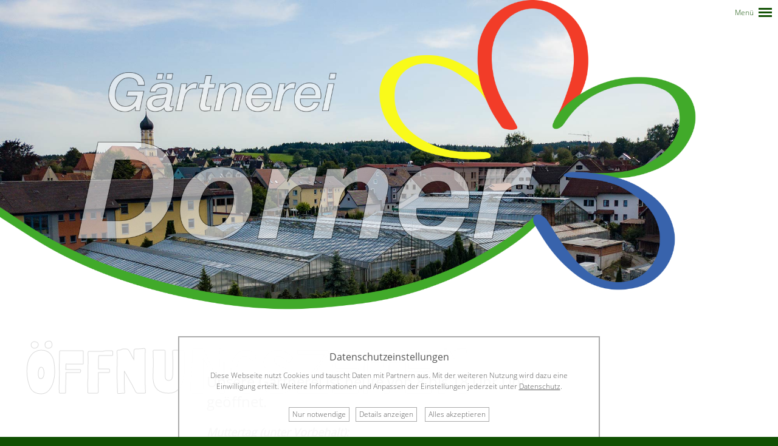

--- FILE ---
content_type: text/html; charset=UTF-8
request_url: https://www.gaertnerei-dorner.de/Kontakt/%C3%96ffnungszeiten
body_size: 4546
content:
<!DOCTYPE html PUBLIC "-//W3C//DTD XHTML 1.0 Transitional//EN" "http://www.w3.org/TR/xhtml1/DTD/xhtml1-transitional.dtd">
<html lang='de' xmlns='http://www.w3.org/1999/xhtml'>
<head>
	<title>
	Gärtnerei Dorner | Öffnungszeiten
	</title>
	

	<meta name="Description" content="" />
	<meta name="Keywords" content="" />

	<meta name="Robots" content="index, follow" />
	<meta name="generator" content="www.metatag.de" />
	<link rel="canonical" href="https://www.gaertnerei-dorner.de/Kontakt/%C3%96ffnungszeiten" />
	<meta http-equiv="content-type" content="application/xhtml+xml;charset=UTF-8" />
	<meta http-equiv="content-language" content="de" />
	<base href="https://www.gaertnerei-dorner.de/" />


	<script type="text/javascript">/* <![CDATA[ */
		var baseUrl = 'https://www.gaertnerei-dorner.de';
		var pURL = 'https://www.gaertnerei-dorner.de';
		var wpID = '1034639';
		var webID = '100701';
		var webDir = 'webs/dorner';
		var dID = '1000433';
		var dFile = 'xDorner';
	/* ]]> */</script>


	<link rel="stylesheet" href="/css/font-awesome.min.css" type="text/css" />
	<link rel="stylesheet" href="https://www.gaertnerei-dorner.de/css/getHeadCss.php?hash=853728802e14d9cb6a5f60cd2f2e612f&webID=100701" type="text/css" />
	

	<script type='text/javascript'>
                            
                        var pageObjectStatus = 'draussen';
                    	var MttgSession = '86tanckbf4229ijtsm2co3g20p';
                        var baseUrl = 'https://www.gaertnerei-dorner.de';
                        var webLanguage = 'de';
                        var rootwpID = 1034633;
                        </script>
	<script type="text/javascript" src="https://www.gaertnerei-dorner.de/js/jquery/jquery.min.js?v=1"></script>
	<script type="text/javascript" src="https://www.gaertnerei-dorner.de/js/jquery/jquery-migrate-3.0.0.min.js?v=1"></script>
	<script type="text/javascript" src="https://www.gaertnerei-dorner.de/js/jquery.ui/jquery-ui.min.js?v=1"></script>

	<link rel="shortcut icon" href="https://www.gaertnerei-dorner.de/favicon.ico" type="image/x-icon" />
	
	<meta name="viewport" content="width=device-width, initial-scale=1.0" />

	
	<script type="text/javascript" language="JavaScript" src="https://www.gaertnerei-dorner.de/js/jquery/jquery.meanmenu.js"></script> 
    <link rel="stylesheet" href="https://www.gaertnerei-dorner.de/js/jquery/meanmenu.css" media="all" />
    <script type="text/javascript" language="JavaScript">
	    
		function changeBogenbild() {
			jQuery('div.bogenbild').each(function() {
				$(this).find('img').css('margin-left', 'auto');
				var offset = $(this).offset();
				if(offset.left != 0) {
					$(this).find('img').css('margin-left', '-' + offset.left + 'px');
				}
			});
			jQuery('div.full-width').each(function() {
				$(this).css('margin-left', 'auto');
				var offset = $(this).offset();
				if(offset.left != 0) {
					$(this).css('margin-left', '-' + offset.left + 'px');
				}
			});
		}

		
        jQuery(document).ready(function () {
       
            /*
             * Menu aktivieren
             */
            jQuery('#menuMain').meanmenu({
		        meanScreenWidth: "99999",
		    });

			changeBogenbild();
			$(window).on("resize", changeBogenbild);
			$(document).on("orientationchange", changeBogenbild); 		    
		    
         });
        


        
    </script>


</head>


<body>

	<div id="header"></div>
	
	<div class="beam top">
		<div id="menuMain">
<ul class="level1">
	<li class="level1-li  ">
		<a href="https://www.gaertnerei-dorner.de" onclick="deactivateUnlock();" id="menuitem_Start" >Start</a>
	</li>
	<li class="level1-li  ">
		<a href="https://www.gaertnerei-dorner.de/Saisonangebot" onclick="deactivateUnlock();" id="menuitem_Saisonangebot" >Saisonangebot</a>
	</li>
	<li class="level1-li  m-hassub">
		<a href="https://www.gaertnerei-dorner.de/Sortiment" onclick="deactivateUnlock();" id="menuitem_Sortiment" >Sortiment</a>
		<ul class="level2">
			<li class="level2-li  ">
				<a href="https://www.gaertnerei-dorner.de/Sortiment/Schnittblumen++individuelle+Str%C3%A4u%C3%9Fe" onclick="deactivateUnlock();" id="menuitem_SchnittblumenindividuelleStrue" >Schnittblumen & individuelle Sträuße</a>
			</li>
			<li class="level2-li  ">
				<a href="https://www.gaertnerei-dorner.de/Sortiment/Eventfloristik" onclick="deactivateUnlock();" id="menuitem_Eventfloristik" >Eventfloristik</a>
			</li>
			<li class="level2-li  ">
				<a href="https://www.gaertnerei-dorner.de/Sortiment/Trauerfloristik" onclick="deactivateUnlock();" id="menuitem_Trauerfloristik" >Trauerfloristik</a>
			</li>
			<li class="level2-li  ">
				<a href="https://www.gaertnerei-dorner.de/Sortiment/Saison-++Geschenkfloristik" onclick="deactivateUnlock();" id="menuitem_SaisonGeschenkfloristik" >Saison- & Geschenkfloristik</a>
			</li>
			<li class="level2-li  ">
				<a href="https://www.gaertnerei-dorner.de/Sortiment/Beet++Balkon" onclick="deactivateUnlock();" id="menuitem_BeetBalkon" >Beet & Balkon</a>
			</li>
			<li class="level2-li  ">
				<a href="https://www.gaertnerei-dorner.de/Sortiment/H%C3%B6lzer" onclick="deactivateUnlock();" id="menuitem_Hlzer" >Hölzer</a>
			</li>
			<li class="level2-li  ">
				<a href="https://www.gaertnerei-dorner.de/Sortiment/Str%C3%A4ucher++Stauden" onclick="deactivateUnlock();" id="menuitem_StrucherStauden" >Sträucher & Stauden</a>
			</li>
			<li class="level2-li  ">
				<a href="https://www.gaertnerei-dorner.de/Sortiment/Deko++Zubeh%C3%B6r" onclick="deactivateUnlock();" id="menuitem_DekoZubehr" >Deko & Zubehör</a>
			</li>
			<li class="level2-li  ">
				<a href="https://www.gaertnerei-dorner.de/Sortiment/Erden++D%C3%BCnger" onclick="deactivateUnlock();" id="menuitem_ErdenDnger" >Erden & Dünger</a>
			</li>
		</ul>
	</li>
	<li class="level1-li  m-hassub">
		<a href="https://www.gaertnerei-dorner.de/Service" onclick="deactivateUnlock();" id="menuitem_Service" >Service</a>
		<ul class="level2">
			<li class="level2-li  ">
				<a href="https://www.gaertnerei-dorner.de/Service/Gartenanlage" onclick="deactivateUnlock();" id="menuitem_Gartenanlage" >Gartenanlage</a>
			</li>
			<li class="level2-li  ">
				<a href="https://www.gaertnerei-dorner.de/Service/Gartenpflege" onclick="deactivateUnlock();" id="menuitem_Gartenpflege" >Gartenpflege</a>
			</li>
			<li class="level2-li  ">
				<a href="https://www.gaertnerei-dorner.de/Service/Gr%C3%A4berservice" onclick="deactivateUnlock();" id="menuitem_Grberservice" >Gräberservice</a>
			</li>
			<li class="level2-li  ">
				<a href="https://www.gaertnerei-dorner.de/Service/Fleurop" onclick="deactivateUnlock();" id="menuitem_Fleurop" >Fleurop</a>
			</li>
			<li class="level2-li  ">
				<a href="https://www.gaertnerei-dorner.de/Service/Lieferservice" onclick="deactivateUnlock();" id="menuitem_Lieferservice" >Lieferservice</a>
			</li>
			<li class="level2-li  ">
				<a href="https://www.gaertnerei-dorner.de/Service/Pflanzen+%C3%9Cberwintern" onclick="deactivateUnlock();" id="menuitem_Pflanzenberwintern" >Pflanzen Überwintern</a>
			</li>
		</ul>
	</li>
	<li class="level1-li  ">
		<a href="https://www.gaertnerei-dorner.de/G%C3%A4rtnerei" onclick="deactivateUnlock();" id="menuitem_Grtnerei" >Gärtnerei</a>
	</li>
	<li class="level1-li left  ">
		<a href="https://www.gaertnerei-dorner.de/Karriere" onclick="deactivateUnlock();" id="menuitem_Karriere" >Karriere</a>
	</li>
	<li class="level1-li left Active ">
		<a href="https://www.gaertnerei-dorner.de/Kontakt" onclick="deactivateUnlock();" id="menuitem_Kontakt" >Kontakt</a>
	</li>    </ul>
    </div>
		<div id='divBannerBild' class='' ><div><a href="https://www.gaertnerei-dorner.de/Start" title="Gärtnerei Dorner"><img alt="" border="0" class="logo" src="https://www.gaertnerei-dorner.de/files/gaertnerei-dorner_webmaske.png" style="background-image: url(&quot;https://www.gaertnerei-dorner.de/files/gaertnerei-welden/gaertnerei-welden.jpg&quot;); " /></a></div></div>	</div>


	<div class="beam mid">
		<div class="center mid">
	
				
							<div id="pagename"  >
				    <h1>
				        Öffnungszeiten				    </h1>
				</div>
				
						
		</div>	


		
		<div id="content"  ><div><h2 class="zeitinfo">Unsere G&auml;rtnerei ist heute von 8 bis 18 Uhr Uhr ge&ouml;ffnet. </h2></div><p><em><strong><span style="font-size:18px;">Muttertag (unter Vorbehalt):</span></strong></em></p><p><em><strong><span style="font-size:18px;">Samstag 09.05.2020 von 8 - 16 Uhr</span></strong></em></p><p><em><strong><span style="font-size:18px;">Sonntag 10.05.2020 von 9 - 12 Uhr</span></strong></em></p><h3>Unsere Zeiten im &Uuml;berblick</h3><p><div class="wochentag"><p>Montag</p></div><div class="zeiten"><p>8 &mdash; 18 Uhr</p> </div><div class="wochentag"><p>Dienstag</p></div><div class="zeiten"><p>8 &mdash; 18 Uhr</p> </div><div class="wochentag"><p>Mittwoch</p></div><div class="zeiten"><p>8 &mdash; 18 Uhr</p> </div><div class="wochentag"><p>Donnerstag</p></div><div class="zeiten"><p>8 &mdash; 18 Uhr</p> </div><div class="wochentag"><p>Freitag</p></div><div class="zeiten"><p>8 &mdash; 18 Uhr</p> </div><div class="wochentag"><p>Samstag</p></div><div class="zeiten"><p>8 &mdash; 14 Uhr</p> </div><div class="wochentag"><p>Sonntag</p></div><div class="zeiten"> <p>geschlossen</p></div></p><p>&nbsp;</p><p><strong><span style="font-size:18px;">Wir freuen uns auf Ihren Besuch!</span></strong></p><p>&nbsp;</p><p><a href="https://www.gaertnerei-dorner.de/Start" title="Start">Startseite</a> &middot; <a href="https://www.gaertnerei-dorner.de/Kontakt" title="Kontakt">Kontakt</a></p></div>

		<div id='divBannerBogenUnten' class='' ><div class="bogenbild"><a href="https://www.gaertnerei-dorner.de/G%C3%A4rtnerei" title="Gärtnerei"><img alt="" border="0" src="https://www.gaertnerei-dorner.de/files/blumen-dorner_maske_unten.png" style="background-image: url(https://www.gaertnerei-dorner.de/files/gaertnerei-welden/gewaechshaus-rot-weiss.jpg);" /></a><h2><a href="https://www.gaertnerei-dorner.de/G%C3%A4rtnerei" title="Gärtnerei">Kaufen Wo&#39;s W&auml;chst</a></h2></div></div>	</div>
	
	


	<div class="beam bottom cb">
		<div class="center bottom">

			<div id='divBannerUnten' class='' ><h3><a href="https://www.gaertnerei-dorner.de/Start" title="zur Startseite"><img alt="Gärtnerei Dorner" border="0" height="155px" id="" src="https://www.gaertnerei-dorner.de/files/gaertnerei-dorner.png" style="margin: 0px;" width="348px" /></a></h3><p><a href="https://www.gaertnerei-dorner.de/Kontakt" title="Kontakt">Uzstra&szlig;e 14 a &middot;&nbsp;86465 Welden</a> &middot;&nbsp;<a href="tel:+49829396130" title="Jetzt Gärtnerei Dorner anrufen">08293&nbsp;96130</a> &middot;&nbsp;<a class="nobr" href="mailto:info@gaertnerei-dorner.de">info@gaertnerei-dorner.de</a></p><h6><a href="https://www.gaertnerei-dorner.de/Kontakt" title="Kontakt">Kontakt &amp; Anfahrt</a>&nbsp;&middot;&nbsp;<a href="https://www.gaertnerei-dorner.de/Kontakt/Impressum" title="Impressum">Impressum</a> &middot; <a href="https://www.gaertnerei-dorner.de/Kontakt/Datenschutz" title="Datenschutz">Datenschutzerkl&auml;rung</a></h6></div>									<div id="schnellkontakt">
						<div id='divBannerSchnellkontakt' class='' ><h3>Ihre Frage an uns</h3></div>						<div id="fastmailer"><form method="POST" name="fastmailer" id="fastmailer_0" action="https://www.gaertnerei-dorner.de/designs/aaFastmailer/send.php?webID=100701">
    <input type="hidden" name="fastmailer_i" value="0" />


    <input class="fastmailer fm-name" type="text" name="name" placeholder="Name" title="Name" />

    <input class="fastmailer fm-mail" type="text" name="from" placeholder="Mail oder Fon" title="Mail oder Fon" />



    <textarea class="fastmailer fm-message" name="message" placeholder="Nachricht..." title="Nachricht..." ></textarea>
    
    		<div class="fastmailer-dsgvo">
			<input type="checkbox" name="dsgvo-check" title="DSGVO-Check" /> <a href="/Kontakt/Datenschutz/">Datenschutzerklärung</a> ist mir bekannt, willige in Datenspeicherung ein.		</div>    
            
    
    		<input class="fastmailer fm-mail required-form-input" type="text" name="required_lastname" placeholder="Auf gar kein Fall ausfüllen" />
            <input class="fastmailerButton" type="submit" value="Anfrage senden" style="margin-top: 0;" />
</form>
</div>
					</div>
						</div>
	</div>
	

	
<div class="DSbox">
                        <div class="DSwrapper">
		
            		<h3>Datenschutzeinstellungen</h3> 
            	
            		<div class="contenteditable"><p>Diese Webseite nutzt Cookies und tauscht Daten mit Partnern aus. Mit der weiteren Nutzung wird dazu eine Einwilligung erteilt. Weitere Informationen und Anpassen der Einstellungen jederzeit unter <a href="/Datenschutz">Datenschutz</a>.</p></div><div class="DSlink DShideOnDetails DSacceptrequired" data-accept="basis">Nur notwendige</div><div class="DSlink DShideOnDetails DSshowmore show_hide_div" data-show-ident="DSdetails">Details anzeigen</div>
            		<div class="DSlink DShideOnDetails DSacceptall" data-accept="basis googleanalytics youtube insta">Alles akzeptieren</div><div class="DSdetails" data-show="DSdetails" style="display: none;"><div class="DSelement basis" data-element="basis">
            				<label><input type="checkbox" name="DS_basis_akzeptiert" checked="checked" disabled="disabled">Essentielle Cookies</label>
            				<div class="DSinfo"><p>Mit dem Cookie "V2Session" werden Grundfunktionen der Webseite realisiert sowie Zugriffsrechte und individuelle Einstellungen gespeichert. Es läuft mit dem Ende der Browsersitzung automatisch ab.</p></div>
            			</div>	<div class="DSlink DSacceptrequired" data-accept="basis">Nur notwendige</div>
						<div class="DSlink DSacceptall" data-accept="basis googleanalytics youtube insta">Alles akzeptieren</div>
            			<div class="DSlink DSacceptsome" data-accept="basis">Auswahl akzeptieren</div>
          
            		</div>
            	
            		</div>
            	</div><div id="EGschattenALL" style="display:none"></div>
<div id="EGlogin" style="display:none">
    <div id="login_x" onclick="dontDisplayLogin();"></div>  
	<div id="login_logo"></div>
	
    <form action="" method="post" name="loginM">
 
        <div id="mttgLogin">

	        <input type="text" name="username" id="mttg_username" placeholder="Benutzer / eMail" />
                        
            <div class="mttgLoginPwdBox">
	            <input type="password" name="password" id="mttg_password" placeholder="Passwort" /><br />
	            <a id="mttgLoginForgotPW" href="#">Passwort vergessen?</a>
            </div>
            
            <input type="submit" class="EGsave" value="anmelden" id="metatag_login" />
 
        </div>
 
        <div id="mttgLoginRecoverPW" style="display:none;">
            <input type="hidden" id="MttgRecResp" />
	
			<div class="mttgLoginRecoverBox">

				<div class="mttgLoginPwdBox">
					<input type="text" id="MttgRecEmail" placeholder="eMailadresse" /><br />
		            <a href="#" id="mttgBackToLogin">Zurück zum Login</a>
				</div>
				
				<input class="required-form-input" type="text" name="required_lastname" placeholder="Auf gar kein Fall ausfüllen" />

	            <input type="submit" class="EGsave" value="abschicken" id="mttgLoginRecoverSubmit" />

			</div>
 
        </div>
	   
		<input type="hidden" name="webID" value="100701" />
		<input type="hidden" name="newmodus"  value="edit" />
		<input type="hidden" name="status"  value="drin" />
		
			
    </form>
	<div id="EGloginFooter"><a href="https://hilfe.metatag.de/" target="_blank">Infos und Support unter <span class="nowrap">hilfe.metatag.de</span></a></div>

</div>        <script language="JavaScript" type="text/javascript">
            $(document).ready(function() {
                                    var pageObjectStatus = 'draussen';
                                });
        </script>
        
    <div id="dialog-confirm" title="Bestätigung" style="display:none;">
        <p id="confirm-description"></p>
    </div>
    
    <div id="dialog-modal" title="Meldung" style="display:none;">
        <p>Speichern erfolgreich</p>
    </div>
    
    <div id="dialog-message" title="Metatag" style="display:none;">
         <p id="message-description"></p>
    </div>
    
    <div id="void_return" style="display: none;"></div>
    <script type='text/javascript' src='https://www.gaertnerei-dorner.de/js/jquery.webui-popover.min.js?v=1'></script>
<script type='text/javascript' src='https://www.gaertnerei-dorner.de/js/jquery.simplerWeather.js?v=1'></script>
<script type='text/javascript' src='https://www.gaertnerei-dorner.de/js/jquery/jquery.contextMenu.js?v=1'></script>
<script type='text/javascript' src='https://www.gaertnerei-dorner.de/js/jquery/jquery.datetimepicker.full.min.js?v=1'></script>
<script type='text/javascript' src='https://www.gaertnerei-dorner.de/js/jquery/jquery.metatag.min.js?v=1'></script>
<script type='text/javascript' src='https://www.gaertnerei-dorner.de/js/jquery/jquery.placeholder.min.js?v=1'></script>
<script type='text/javascript' src='https://www.gaertnerei-dorner.de/js/jquery.form.min.js?v=1'></script>
<script type='text/javascript' src='https://www.gaertnerei-dorner.de/js/jquery/tagcloud.jquery.min.js?v=1'></script>
<script type='text/javascript' src='https://www.gaertnerei-dorner.de/js/loadingoverlay.min.js?v=1'></script>
<script type='text/javascript' src='https://www.gaertnerei-dorner.de/js/jquery/jquery.bxslider.min.js?v=1'></script>
<script type='text/javascript' src='https://www.gaertnerei-dorner.de/js/main.min.js?v=2'></script>
<script type='text/javascript' src='https://www.gaertnerei-dorner.de/files/js/xDorner.js?v=1524945188'></script>
<link rel="stylesheet" href="https://www.gaertnerei-dorner.de/cache/gfont.css" type="text/css" />
	</body>
</html>



--- FILE ---
content_type: text/css;charset=UTF-8
request_url: https://www.gaertnerei-dorner.de/css/getHeadCss.php?hash=853728802e14d9cb6a5f60cd2f2e612f&webID=100701
body_size: 19893
content:
body,#EGextra .cke_textarea_inline body{color:#888;font-size:15px;font-family:"Open Sans",sans-serif;letter-spacing:0;font-style:normal;font-weight:300;text-decoration:none;margin-top:0;margin-bottom:20px}p,#EGextra .cke_textarea_inline p{color:#888;font-size:15px;font-family:"Open Sans",sans-serif;letter-spacing:0;font-style:normal;font-weight:300;text-decoration:none;margin-top:0;margin-bottom:20px}td,#EGextra .cke_textarea_inline td{color:#888;font-size:15px;font-family:"Lato",sans-serif;letter-spacing:0;font-style:normal;font-weight:300;text-decoration:none;margin-top:0;margin-bottom:20px}a,#EGextra .cke_textarea_inline a{color:#41aa2a;text-decoration:none}a:hover,#EGextra .cke_textarea_inline a:hover{color:#3862ac}h1,#EGextra .cke_textarea_inline h1{color:#FFF;font-size:100px;font-family:"Barrio",sans-serif;letter-spacing:0;font-style:normal;font-weight:300;text-decoration:none;margin-top:0;margin-bottom:0}h2,#EGextra .cke_textarea_inline h2{color:#888;font-size:24px;font-family:"Open Sans",sans-serif;letter-spacing:0;font-style:normal;font-weight:400;text-decoration:none;margin-top:50px;margin-bottom:20px}h3,#EGextra .cke_textarea_inline h3{color:#888;font-size:18px;font-family:"Open Sans",sans-serif;letter-spacing:0;font-style:normal;font-weight:400;text-decoration:none;margin-top:40px;margin-bottom:10px}h4,#EGextra .cke_textarea_inline h4{color:#3862ac;font-size:20px;font-family:"Barrio",sans-serif;letter-spacing:0;font-style:normal;font-weight:300;text-decoration:none;margin-top:50px;margin-bottom:5px}h5,#EGextra .cke_textarea_inline h5{color:#AAA;font-size:14px;font-family:"Open Sans",sans-serif;letter-spacing:0;font-style:normal;font-weight:300;text-decoration:none;margin-top:0;margin-bottom:5px}h6,#EGextra .cke_textarea_inline h6{color:#AAA;font-style:normal;font-weight:300;font-size:12px;text-decoration:none;letter-spacing:0;margin-top:0;margin-bottom:0;font-family:"Open Sans",sans-serif}
/*! jQuery UI - v1.12.1 - 2016-09-14
* http://jqueryui.com
* Includes: core.css, accordion.css, autocomplete.css, menu.css, button.css, controlgroup.css, checkboxradio.css, datepicker.css, dialog.css, draggable.css, resizable.css, progressbar.css, selectable.css, selectmenu.css, slider.css, sortable.css, spinner.css, tabs.css, tooltip.css, theme.css
* To view and modify this theme, visit http://jqueryui.com/themeroller/?ffDefault=Verdana%2CArial%2Csans-serif&fwDefault=normal&fsDefault=1.1em&cornerRadius=4px&bgColorHeader=cccccc&bgTextureHeader=highlight_soft&bgImgOpacityHeader=75&borderColorHeader=aaaaaa&fcHeader=222222&iconColorHeader=222222&bgColorContent=ffffff&bgTextureContent=flat&bgImgOpacityContent=75&borderColorContent=aaaaaa&fcContent=222222&iconColorContent=222222&bgColorDefault=e6e6e6&bgTextureDefault=glass&bgImgOpacityDefault=75&borderColorDefault=d3d3d3&fcDefault=555555&iconColorDefault=888888&bgColorHover=dadada&bgTextureHover=glass&bgImgOpacityHover=75&borderColorHover=999999&fcHover=212121&iconColorHover=454545&bgColorActive=ffffff&bgTextureActive=glass&bgImgOpacityActive=65&borderColorActive=aaaaaa&fcActive=212121&iconColorActive=454545&bgColorHighlight=fbf9ee&bgTextureHighlight=glass&bgImgOpacityHighlight=55&borderColorHighlight=fcefa1&fcHighlight=363636&iconColorHighlight=2e83ff&bgColorError=fef1ec&bgTextureError=glass&bgImgOpacityError=95&borderColorError=cd0a0a&fcError=cd0a0a&iconColorError=cd0a0a&bgColorOverlay=aaaaaa&bgTextureOverlay=flat&bgImgOpacityOverlay=0&opacityOverlay=30&bgColorShadow=aaaaaa&bgTextureShadow=flat&bgImgOpacityShadow=0&opacityShadow=30&thicknessShadow=8px&offsetTopShadow=-8px&offsetLeftShadow=-8px&cornerRadiusShadow=8px
* Copyright jQuery Foundation and other contributors; Licensed MIT */
 .ui-helper-hidden{display:none}.ui-helper-hidden-accessible{border:0;clip:rect(0 0 0 0);height:1px;margin:-1px;overflow:hidden;padding:0;position:absolute;width:1px}.ui-helper-reset{margin:0;padding:0;border:0;outline:0;line-height:1.3;text-decoration:none;font-size:100%;list-style:none}.ui-helper-clearfix:before,.ui-helper-clearfix:after{content:"";display:table;border-collapse:collapse}.ui-helper-clearfix:after{clear:both}.ui-helper-zfix{width:100%;height:100%;top:0;left:0;position:absolute;opacity:0;filter:Alpha(Opacity=0)}.ui-front{z-index:100}.ui-state-disabled{cursor:default!important;pointer-events:none}.ui-icon{display:inline-block;vertical-align:middle;margin-top:-.25em;position:relative;text-indent:-99999px;overflow:hidden;background-repeat:no-repeat}.ui-widget-icon-block{left:50%;margin-left:-8px;display:block}.ui-widget-overlay{position:fixed;top:0;left:0;width:100%;height:100%}.ui-accordion .ui-accordion-header{display:block;cursor:pointer;position:relative;margin:2px 0 0 0;padding:.5em .5em .5em .7em;font-size:100%}.ui-accordion .ui-accordion-content{padding:1em 2.2em;border-top:0;overflow:auto}.ui-autocomplete{position:absolute;top:0;left:0;cursor:default}.ui-menu{list-style:none;padding:0;margin:0;display:block;outline:0}.ui-menu .ui-menu{position:absolute}.ui-menu .ui-menu-item{margin:0;cursor:pointer;list-style-image:url([data-uri])}.ui-menu .ui-menu-item-wrapper{position:relative;padding:3px 1em 3px .4em}.ui-menu .ui-menu-divider{margin:5px 0;height:0;font-size:0;line-height:0;border-width:1px 0 0 0}.ui-menu .ui-state-focus,.ui-menu .ui-state-active{margin:-1px}.ui-menu-icons{position:relative}.ui-menu-icons .ui-menu-item-wrapper{padding-left:2em}.ui-menu .ui-icon{position:absolute;top:0;bottom:0;left:.2em;margin:auto 0}.ui-menu .ui-menu-icon{left:auto;right:0}.ui-button{padding:.4em 1em;display:inline-block;position:relative;line-height:normal;margin-right:.1em;cursor:pointer;vertical-align:middle;text-align:center;-webkit-user-select:none;-moz-user-select:none;-ms-user-select:none;user-select:none;overflow:visible}.ui-button,.ui-button:link,.ui-button:visited,.ui-button:hover,.ui-button:active{text-decoration:none}.ui-button-icon-only{width:2em;box-sizing:border-box;text-indent:-9999px;white-space:nowrap}input.ui-button.ui-button-icon-only{text-indent:0}.ui-button-icon-only .ui-icon{position:absolute;top:50%;left:50%;margin-top:-8px;margin-left:-8px}.ui-button.ui-icon-notext .ui-icon{padding:0;width:2.1em;height:2.1em;text-indent:-9999px;white-space:nowrap}input.ui-button.ui-icon-notext .ui-icon{width:auto;height:auto;text-indent:0;white-space:normal;padding:.4em 1em}input.ui-button::-moz-focus-inner,button.ui-button::-moz-focus-inner{border:0;padding:0}.ui-controlgroup{vertical-align:middle;display:inline-block}.ui-controlgroup>.ui-controlgroup-item{float:left;margin-left:0;margin-right:0}.ui-controlgroup>.ui-controlgroup-item:focus,.ui-controlgroup>.ui-controlgroup-item.ui-visual-focus{z-index:9999}.ui-controlgroup-vertical>.ui-controlgroup-item{display:block;float:none;width:100%;margin-top:0;margin-bottom:0;text-align:left}.ui-controlgroup-vertical .ui-controlgroup-item{box-sizing:border-box}.ui-controlgroup .ui-controlgroup-label{padding:.4em 1em}.ui-controlgroup .ui-controlgroup-label span{font-size:80%}.ui-controlgroup-horizontal .ui-controlgroup-label+.ui-controlgroup-item{border-left:none}.ui-controlgroup-vertical .ui-controlgroup-label+.ui-controlgroup-item{border-top:none}.ui-controlgroup-horizontal .ui-controlgroup-label.ui-widget-content{border-right:none}.ui-controlgroup-vertical .ui-controlgroup-label.ui-widget-content{border-bottom:none}.ui-controlgroup-vertical .ui-spinner-input{width:75%;width:calc(100% - 2.4em)}.ui-controlgroup-vertical .ui-spinner .ui-spinner-up{border-top-style:solid}.ui-checkboxradio-label .ui-icon-background{box-shadow:inset 1px 1px 1px #ccc;border-radius:.12em;border:none}.ui-checkboxradio-radio-label .ui-icon-background{width:16px;height:16px;border-radius:1em;overflow:visible;border:none}.ui-checkboxradio-radio-label.ui-checkboxradio-checked .ui-icon,.ui-checkboxradio-radio-label.ui-checkboxradio-checked:hover .ui-icon{background-image:none;width:8px;height:8px;border-width:4px;border-style:solid}.ui-checkboxradio-disabled{pointer-events:none}.ui-datepicker{width:17em;padding:.2em .2em 0;display:none}.ui-datepicker .ui-datepicker-header{position:relative;padding:.2em 0}.ui-datepicker .ui-datepicker-prev,.ui-datepicker .ui-datepicker-next{position:absolute;top:2px;width:1.8em;height:1.8em}.ui-datepicker .ui-datepicker-prev-hover,.ui-datepicker .ui-datepicker-next-hover{top:1px}.ui-datepicker .ui-datepicker-prev{left:2px}.ui-datepicker .ui-datepicker-next{right:2px}.ui-datepicker .ui-datepicker-prev-hover{left:1px}.ui-datepicker .ui-datepicker-next-hover{right:1px}.ui-datepicker .ui-datepicker-prev span,.ui-datepicker .ui-datepicker-next span{display:block;position:absolute;left:50%;margin-left:-8px;top:50%;margin-top:-8px}.ui-datepicker .ui-datepicker-title{margin:0 2.3em;line-height:1.8em;text-align:center}.ui-datepicker .ui-datepicker-title select{font-size:1em;margin:1px 0}.ui-datepicker select.ui-datepicker-month,.ui-datepicker select.ui-datepicker-year{width:45%}.ui-datepicker table{width:100%;font-size:.9em;border-collapse:collapse;margin:0 0 .4em}.ui-datepicker th{padding:.7em .3em;text-align:center;font-weight:700;border:0}.ui-datepicker td{border:0;padding:1px}.ui-datepicker td span,.ui-datepicker td a{display:block;padding:.2em;text-align:right;text-decoration:none}.ui-datepicker .ui-datepicker-buttonpane{background-image:none;margin:.7em 0 0 0;padding:0 .2em;border-left:0;border-right:0;border-bottom:0}.ui-datepicker .ui-datepicker-buttonpane button{float:right;margin:.5em .2em .4em;cursor:pointer;padding:.2em .6em .3em .6em;width:auto;overflow:visible}.ui-datepicker .ui-datepicker-buttonpane button.ui-datepicker-current{float:left}.ui-datepicker.ui-datepicker-multi{width:auto}.ui-datepicker-multi .ui-datepicker-group{float:left}.ui-datepicker-multi .ui-datepicker-group table{width:95%;margin:0 auto .4em}.ui-datepicker-multi-2 .ui-datepicker-group{width:50%}.ui-datepicker-multi-3 .ui-datepicker-group{width:33.3%}.ui-datepicker-multi-4 .ui-datepicker-group{width:25%}.ui-datepicker-multi .ui-datepicker-group-last .ui-datepicker-header,.ui-datepicker-multi .ui-datepicker-group-middle .ui-datepicker-header{border-left-width:0}.ui-datepicker-multi .ui-datepicker-buttonpane{clear:left}.ui-datepicker-row-break{clear:both;width:100%;font-size:0}.ui-datepicker-rtl{direction:rtl}.ui-datepicker-rtl .ui-datepicker-prev{right:2px;left:auto}.ui-datepicker-rtl .ui-datepicker-next{left:2px;right:auto}.ui-datepicker-rtl .ui-datepicker-prev:hover{right:1px;left:auto}.ui-datepicker-rtl .ui-datepicker-next:hover{left:1px;right:auto}.ui-datepicker-rtl .ui-datepicker-buttonpane{clear:right}.ui-datepicker-rtl .ui-datepicker-buttonpane button{float:left}.ui-datepicker-rtl .ui-datepicker-buttonpane button.ui-datepicker-current,.ui-datepicker-rtl .ui-datepicker-group{float:right}.ui-datepicker-rtl .ui-datepicker-group-last .ui-datepicker-header,.ui-datepicker-rtl .ui-datepicker-group-middle .ui-datepicker-header{border-right-width:0;border-left-width:1px}.ui-datepicker .ui-icon{display:block;text-indent:-99999px;overflow:hidden;background-repeat:no-repeat;left:.5em;top:.3em}.ui-dialog{position:absolute;top:0;left:0;padding:.2em;outline:0}.ui-dialog .ui-dialog-titlebar{padding:.4em 1em;position:relative}.ui-dialog .ui-dialog-title{float:left;margin:.1em 0;white-space:nowrap;width:90%;overflow:hidden;text-overflow:ellipsis}.ui-dialog .ui-dialog-titlebar-close{position:absolute;right:.3em;top:50%;width:20px;margin:-10px 0 0 0;padding:1px;height:20px}.ui-dialog .ui-dialog-content{position:relative;border:0;padding:.5em 1em;background:none;overflow:auto}.ui-dialog .ui-dialog-buttonpane{text-align:left;border-width:1px 0 0 0;background-image:none;margin-top:.5em;padding:.3em 1em .5em .4em}.ui-dialog .ui-dialog-buttonpane .ui-dialog-buttonset{float:right}.ui-dialog .ui-dialog-buttonpane button{margin:.5em .4em .5em 0;cursor:pointer}.ui-dialog .ui-resizable-n{height:2px;top:0}.ui-dialog .ui-resizable-e{width:2px;right:0}.ui-dialog .ui-resizable-s{height:2px;bottom:0}.ui-dialog .ui-resizable-w{width:2px;left:0}.ui-dialog .ui-resizable-se,.ui-dialog .ui-resizable-sw,.ui-dialog .ui-resizable-ne,.ui-dialog .ui-resizable-nw{width:7px;height:7px}.ui-dialog .ui-resizable-se{right:0;bottom:0}.ui-dialog .ui-resizable-sw{left:0;bottom:0}.ui-dialog .ui-resizable-ne{right:0;top:0}.ui-dialog .ui-resizable-nw{left:0;top:0}.ui-draggable .ui-dialog-titlebar{cursor:move}.ui-draggable-handle{-ms-touch-action:none;touch-action:none}.ui-resizable{position:relative}.ui-resizable-handle{position:absolute;font-size:.1px;display:block;-ms-touch-action:none;touch-action:none}.ui-resizable-disabled .ui-resizable-handle,.ui-resizable-autohide .ui-resizable-handle{display:none}.ui-resizable-n{cursor:n-resize;height:7px;width:100%;top:-5px;left:0}.ui-resizable-s{cursor:s-resize;height:7px;width:100%;bottom:-5px;left:0}.ui-resizable-e{cursor:e-resize;width:7px;right:-5px;top:0;height:100%}.ui-resizable-w{cursor:w-resize;width:7px;left:-5px;top:0;height:100%}.ui-resizable-se{cursor:se-resize;width:12px;height:12px;right:1px;bottom:1px}.ui-resizable-sw{cursor:sw-resize;width:9px;height:9px;left:-5px;bottom:-5px}.ui-resizable-nw{cursor:nw-resize;width:9px;height:9px;left:-5px;top:-5px}.ui-resizable-ne{cursor:ne-resize;width:9px;height:9px;right:-5px;top:-5px}.ui-progressbar{height:2em;text-align:left;overflow:hidden}.ui-progressbar .ui-progressbar-value{margin:-1px;height:100%}.ui-progressbar .ui-progressbar-overlay{background:url([data-uri]);height:100%;filter:alpha(opacity=25);opacity:.25}.ui-progressbar-indeterminate .ui-progressbar-value{background-image:none}.ui-selectable{-ms-touch-action:none;touch-action:none}.ui-selectable-helper{position:absolute;z-index:100;border:1px dotted }.ui-selectmenu-menu{padding:0;margin:0;position:absolute;top:0;left:0;display:none}.ui-selectmenu-menu .ui-menu{overflow:auto;overflow-x:hidden;padding-bottom:1px}.ui-selectmenu-menu .ui-menu .ui-selectmenu-optgroup{font-size:1em;font-weight:700;line-height:1.5;padding:2px .4em;margin:.5em 0 0 0;height:auto;border:0}.ui-selectmenu-open{display:block}.ui-selectmenu-text{display:block;margin-right:20px;overflow:hidden;text-overflow:ellipsis}.ui-selectmenu-button.ui-button{text-align:left;white-space:nowrap;width:14em}.ui-selectmenu-icon.ui-icon{float:right;margin-top:0}.ui-slider{position:relative;text-align:left}.ui-slider .ui-slider-handle{position:absolute;z-index:2;width:1.2em;height:1.2em;cursor:default;-ms-touch-action:none;touch-action:none}.ui-slider .ui-slider-range{position:absolute;z-index:1;font-size:.7em;display:block;border:0;background-position:0 0}.ui-slider.ui-state-disabled .ui-slider-handle,.ui-slider.ui-state-disabled .ui-slider-range{filter:inherit}.ui-slider-horizontal{height:.8em}.ui-slider-horizontal .ui-slider-handle{top:-.3em;margin-left:-.6em}.ui-slider-horizontal .ui-slider-range{top:0;height:100%}.ui-slider-horizontal .ui-slider-range-min{left:0}.ui-slider-horizontal .ui-slider-range-max{right:0}.ui-slider-vertical{width:.8em;height:100px}.ui-slider-vertical .ui-slider-handle{left:-.3em;margin-left:0;margin-bottom:-.6em}.ui-slider-vertical .ui-slider-range{left:0;width:100%}.ui-slider-vertical .ui-slider-range-min{bottom:0}.ui-slider-vertical .ui-slider-range-max{top:0}.ui-sortable-handle{-ms-touch-action:none;touch-action:none}.ui-spinner{position:relative;display:inline-block;overflow:hidden;padding:0;vertical-align:middle}.ui-spinner-input{border:none;background:none;color:inherit;padding:.222em 0;margin:.2em 0;vertical-align:middle;margin-left:.4em;margin-right:2em}.ui-spinner-button{width:1.6em;height:50%;font-size:.5em;padding:0;margin:0;text-align:center;position:absolute;cursor:default;display:block;overflow:hidden;right:0}.ui-spinner a.ui-spinner-button{border-top-style:none;border-bottom-style:none;border-right-style:none}.ui-spinner-up{top:0}.ui-spinner-down{bottom:0}.ui-tabs{position:relative;padding:.2em}.ui-tabs .ui-tabs-nav{margin:0;padding:.2em .2em 0}.ui-tabs .ui-tabs-nav li{list-style:none;float:left;position:relative;top:0;margin:1px .2em 0 0;border-bottom-width:0;padding:0;white-space:nowrap}.ui-tabs .ui-tabs-nav .ui-tabs-anchor{float:left;padding:.5em 1em;text-decoration:none}.ui-tabs .ui-tabs-nav li.ui-tabs-active{margin-bottom:-1px;padding-bottom:1px}.ui-tabs .ui-tabs-nav li.ui-tabs-active .ui-tabs-anchor,.ui-tabs .ui-tabs-nav li.ui-state-disabled .ui-tabs-anchor,.ui-tabs .ui-tabs-nav li.ui-tabs-loading .ui-tabs-anchor{cursor:text}.ui-tabs-collapsible .ui-tabs-nav li.ui-tabs-active .ui-tabs-anchor{cursor:pointer}.ui-tabs .ui-tabs-panel{display:block;border-width:0;padding:1em 1.4em;background:none}.ui-tooltip{padding:8px;position:absolute;z-index:9999;max-width:300px}body .ui-tooltip{border-width:2px}.ui-widget{font-family:Verdana,Arial,sans-serif;font-size:1.1em}.ui-widget .ui-widget{font-size:1em}.ui-widget input,.ui-widget select,.ui-widget textarea,.ui-widget button{font-family:Verdana,Arial,sans-serif;font-size:1em}.ui-widget.ui-widget-content{border:1px solid #d3d3d3}.ui-widget-content{border:1px solid #aaa;background:#fff;color:#222}.ui-widget-content a{color:#222}.ui-widget-header{border:1px solid #aaa;background:#ccc url(images/ui-bg_highlight-soft_75_cccccc_1x100.png) 50% 50% repeat-x;color:#222;font-weight:700}.ui-widget-header a{color:#222}.ui-state-default,.ui-widget-content .ui-state-default,.ui-widget-header .ui-state-default,.ui-button,html .ui-button.ui-state-disabled:hover,html .ui-button.ui-state-disabled:active{border:1px solid #d3d3d3;background:#e6e6e6 url(images/ui-bg_glass_75_e6e6e6_1x400.png) 50% 50% repeat-x;font-weight:400;color:#555}.ui-state-default a,.ui-state-default a:link,.ui-state-default a:visited,a.ui-button,a:link.ui-button,a:visited.ui-button,.ui-button{color:#555;text-decoration:none}.ui-state-hover,.ui-widget-content .ui-state-hover,.ui-widget-header .ui-state-hover,.ui-state-focus,.ui-widget-content .ui-state-focus,.ui-widget-header .ui-state-focus,.ui-button:hover,.ui-button:focus{border:1px solid #999;background:#dadada url(images/ui-bg_glass_75_dadada_1x400.png) 50% 50% repeat-x;font-weight:400;color:#212121}.ui-state-hover a,.ui-state-hover a:hover,.ui-state-hover a:link,.ui-state-hover a:visited,.ui-state-focus a,.ui-state-focus a:hover,.ui-state-focus a:link,.ui-state-focus a:visited,a.ui-button:hover,a.ui-button:focus{color:#212121;text-decoration:none}.ui-visual-focus{box-shadow:0 0 3px 1px rgb(94,158,214)}.ui-state-active,.ui-widget-content .ui-state-active,.ui-widget-header .ui-state-active,a.ui-button:active,.ui-button:active,.ui-button.ui-state-active:hover{border:1px solid #aaa;background:#fff url(images/ui-bg_glass_65_ffffff_1x400.png) 50% 50% repeat-x;font-weight:400;color:#212121}.ui-icon-background,.ui-state-active .ui-icon-background{border:#aaa;background-color:#212121}.ui-state-active a,.ui-state-active a:link,.ui-state-active a:visited{color:#212121;text-decoration:none}.ui-state-highlight,.ui-widget-content .ui-state-highlight,.ui-widget-header .ui-state-highlight{border:1px solid #fcefa1;background:#fbf9ee url(images/ui-bg_glass_55_fbf9ee_1x400.png) 50% 50% repeat-x;color:#363636}.ui-state-checked{border:1px solid #fcefa1;background:#fbf9ee}.ui-state-highlight a,.ui-widget-content .ui-state-highlight a,.ui-widget-header .ui-state-highlight a{color:#363636}.ui-state-error,.ui-widget-content .ui-state-error,.ui-widget-header .ui-state-error{border:1px solid #cd0a0a;background:#fef1ec url(images/ui-bg_glass_95_fef1ec_1x400.png) 50% 50% repeat-x;color:#cd0a0a}.ui-state-error a,.ui-widget-content .ui-state-error a,.ui-widget-header .ui-state-error a{color:#cd0a0a}.ui-state-error-text,.ui-widget-content .ui-state-error-text,.ui-widget-header .ui-state-error-text{color:#cd0a0a}.ui-priority-primary,.ui-widget-content .ui-priority-primary,.ui-widget-header .ui-priority-primary{font-weight:700}.ui-priority-secondary,.ui-widget-content .ui-priority-secondary,.ui-widget-header .ui-priority-secondary{opacity:.7;filter:Alpha(Opacity=70);font-weight:400}.ui-state-disabled,.ui-widget-content .ui-state-disabled,.ui-widget-header .ui-state-disabled{opacity:.35;filter:Alpha(Opacity=35);background-image:none}.ui-state-disabled .ui-icon{filter:Alpha(Opacity=35)}.ui-icon{width:16px;height:16px}.ui-icon,.ui-widget-content .ui-icon{background-image:url(images/ui-icons_222222_256x240.png)}.ui-widget-header .ui-icon{background-image:url(images/ui-icons_222222_256x240.png)}.ui-state-hover .ui-icon,.ui-state-focus .ui-icon,.ui-button:hover .ui-icon,.ui-button:focus .ui-icon{background-image:url(images/ui-icons_454545_256x240.png)}.ui-state-active .ui-icon,.ui-button:active .ui-icon{background-image:url(images/ui-icons_454545_256x240.png)}.ui-state-highlight .ui-icon,.ui-button .ui-state-highlight.ui-icon{background-image:url(images/ui-icons_2e83ff_256x240.png)}.ui-state-error .ui-icon,.ui-state-error-text .ui-icon{background-image:url(images/ui-icons_cd0a0a_256x240.png)}.ui-button .ui-icon{background-image:url(images/ui-icons_888888_256x240.png)}.ui-icon-blank{background-position:16px 16px}.ui-icon-caret-1-n{background-position:0 0}.ui-icon-caret-1-ne{background-position:-16px 0}.ui-icon-caret-1-e{background-position:-32px 0}.ui-icon-caret-1-se{background-position:-48px 0}.ui-icon-caret-1-s{background-position:-65px 0}.ui-icon-caret-1-sw{background-position:-80px 0}.ui-icon-caret-1-w{background-position:-96px 0}.ui-icon-caret-1-nw{background-position:-112px 0}.ui-icon-caret-2-n-s{background-position:-128px 0}.ui-icon-caret-2-e-w{background-position:-144px 0}.ui-icon-triangle-1-n{background-position:0 -16px}.ui-icon-triangle-1-ne{background-position:-16px -16px}.ui-icon-triangle-1-e{background-position:-32px -16px}.ui-icon-triangle-1-se{background-position:-48px -16px}.ui-icon-triangle-1-s{background-position:-65px -16px}.ui-icon-triangle-1-sw{background-position:-80px -16px}.ui-icon-triangle-1-w{background-position:-96px -16px}.ui-icon-triangle-1-nw{background-position:-112px -16px}.ui-icon-triangle-2-n-s{background-position:-128px -16px}.ui-icon-triangle-2-e-w{background-position:-144px -16px}.ui-icon-arrow-1-n{background-position:0 -32px}.ui-icon-arrow-1-ne{background-position:-16px -32px}.ui-icon-arrow-1-e{background-position:-32px -32px}.ui-icon-arrow-1-se{background-position:-48px -32px}.ui-icon-arrow-1-s{background-position:-65px -32px}.ui-icon-arrow-1-sw{background-position:-80px -32px}.ui-icon-arrow-1-w{background-position:-96px -32px}.ui-icon-arrow-1-nw{background-position:-112px -32px}.ui-icon-arrow-2-n-s{background-position:-128px -32px}.ui-icon-arrow-2-ne-sw{background-position:-144px -32px}.ui-icon-arrow-2-e-w{background-position:-160px -32px}.ui-icon-arrow-2-se-nw{background-position:-176px -32px}.ui-icon-arrowstop-1-n{background-position:-192px -32px}.ui-icon-arrowstop-1-e{background-position:-208px -32px}.ui-icon-arrowstop-1-s{background-position:-224px -32px}.ui-icon-arrowstop-1-w{background-position:-240px -32px}.ui-icon-arrowthick-1-n{background-position:1px -48px}.ui-icon-arrowthick-1-ne{background-position:-16px -48px}.ui-icon-arrowthick-1-e{background-position:-32px -48px}.ui-icon-arrowthick-1-se{background-position:-48px -48px}.ui-icon-arrowthick-1-s{background-position:-64px -48px}.ui-icon-arrowthick-1-sw{background-position:-80px -48px}.ui-icon-arrowthick-1-w{background-position:-96px -48px}.ui-icon-arrowthick-1-nw{background-position:-112px -48px}.ui-icon-arrowthick-2-n-s{background-position:-128px -48px}.ui-icon-arrowthick-2-ne-sw{background-position:-144px -48px}.ui-icon-arrowthick-2-e-w{background-position:-160px -48px}.ui-icon-arrowthick-2-se-nw{background-position:-176px -48px}.ui-icon-arrowthickstop-1-n{background-position:-192px -48px}.ui-icon-arrowthickstop-1-e{background-position:-208px -48px}.ui-icon-arrowthickstop-1-s{background-position:-224px -48px}.ui-icon-arrowthickstop-1-w{background-position:-240px -48px}.ui-icon-arrowreturnthick-1-w{background-position:0 -64px}.ui-icon-arrowreturnthick-1-n{background-position:-16px -64px}.ui-icon-arrowreturnthick-1-e{background-position:-32px -64px}.ui-icon-arrowreturnthick-1-s{background-position:-48px -64px}.ui-icon-arrowreturn-1-w{background-position:-64px -64px}.ui-icon-arrowreturn-1-n{background-position:-80px -64px}.ui-icon-arrowreturn-1-e{background-position:-96px -64px}.ui-icon-arrowreturn-1-s{background-position:-112px -64px}.ui-icon-arrowrefresh-1-w{background-position:-128px -64px}.ui-icon-arrowrefresh-1-n{background-position:-144px -64px}.ui-icon-arrowrefresh-1-e{background-position:-160px -64px}.ui-icon-arrowrefresh-1-s{background-position:-176px -64px}.ui-icon-arrow-4{background-position:0 -80px}.ui-icon-arrow-4-diag{background-position:-16px -80px}.ui-icon-extlink{background-position:-32px -80px}.ui-icon-newwin{background-position:-48px -80px}.ui-icon-refresh{background-position:-64px -80px}.ui-icon-shuffle{background-position:-80px -80px}.ui-icon-transfer-e-w{background-position:-96px -80px}.ui-icon-transferthick-e-w{background-position:-112px -80px}.ui-icon-folder-collapsed{background-position:0 -96px}.ui-icon-folder-open{background-position:-16px -96px}.ui-icon-document{background-position:-32px -96px}.ui-icon-document-b{background-position:-48px -96px}.ui-icon-note{background-position:-64px -96px}.ui-icon-mail-closed{background-position:-80px -96px}.ui-icon-mail-open{background-position:-96px -96px}.ui-icon-suitcase{background-position:-112px -96px}.ui-icon-comment{background-position:-128px -96px}.ui-icon-person{background-position:-144px -96px}.ui-icon-print{background-position:-160px -96px}.ui-icon-trash{background-position:-176px -96px}.ui-icon-locked{background-position:-192px -96px}.ui-icon-unlocked{background-position:-208px -96px}.ui-icon-bookmark{background-position:-224px -96px}.ui-icon-tag{background-position:-240px -96px}.ui-icon-home{background-position:0 -112px}.ui-icon-flag{background-position:-16px -112px}.ui-icon-calendar{background-position:-32px -112px}.ui-icon-cart{background-position:-48px -112px}.ui-icon-pencil{background-position:-64px -112px}.ui-icon-clock{background-position:-80px -112px}.ui-icon-disk{background-position:-96px -112px}.ui-icon-calculator{background-position:-112px -112px}.ui-icon-zoomin{background-position:-128px -112px}.ui-icon-zoomout{background-position:-144px -112px}.ui-icon-search{background-position:-160px -112px}.ui-icon-wrench{background-position:-176px -112px}.ui-icon-gear{background-position:-192px -112px}.ui-icon-heart{background-position:-208px -112px}.ui-icon-star{background-position:-224px -112px}.ui-icon-link{background-position:-240px -112px}.ui-icon-cancel{background-position:0 -128px}.ui-icon-plus{background-position:-16px -128px}.ui-icon-plusthick{background-position:-32px -128px}.ui-icon-minus{background-position:-48px -128px}.ui-icon-minusthick{background-position:-64px -128px}.ui-icon-close{background-position:-80px -128px}.ui-icon-closethick{background-position:-96px -128px}.ui-icon-key{background-position:-112px -128px}.ui-icon-lightbulb{background-position:-128px -128px}.ui-icon-scissors{background-position:-144px -128px}.ui-icon-clipboard{background-position:-160px -128px}.ui-icon-copy{background-position:-176px -128px}.ui-icon-contact{background-position:-192px -128px}.ui-icon-image{background-position:-208px -128px}.ui-icon-video{background-position:-224px -128px}.ui-icon-script{background-position:-240px -128px}.ui-icon-alert{background-position:0 -144px}.ui-icon-info{background-position:-16px -144px}.ui-icon-notice{background-position:-32px -144px}.ui-icon-help{background-position:-48px -144px}.ui-icon-check{background-position:-64px -144px}.ui-icon-bullet{background-position:-80px -144px}.ui-icon-radio-on{background-position:-96px -144px}.ui-icon-radio-off{background-position:-112px -144px}.ui-icon-pin-w{background-position:-128px -144px}.ui-icon-pin-s{background-position:-144px -144px}.ui-icon-play{background-position:0 -160px}.ui-icon-pause{background-position:-16px -160px}.ui-icon-seek-next{background-position:-32px -160px}.ui-icon-seek-prev{background-position:-48px -160px}.ui-icon-seek-end{background-position:-64px -160px}.ui-icon-seek-start{background-position:-80px -160px}.ui-icon-seek-first{background-position:-80px -160px}.ui-icon-stop{background-position:-96px -160px}.ui-icon-eject{background-position:-112px -160px}.ui-icon-volume-off{background-position:-128px -160px}.ui-icon-volume-on{background-position:-144px -160px}.ui-icon-power{background-position:0 -176px}.ui-icon-signal-diag{background-position:-16px -176px}.ui-icon-signal{background-position:-32px -176px}.ui-icon-battery-0{background-position:-48px -176px}.ui-icon-battery-1{background-position:-64px -176px}.ui-icon-battery-2{background-position:-80px -176px}.ui-icon-battery-3{background-position:-96px -176px}.ui-icon-circle-plus{background-position:0 -192px}.ui-icon-circle-minus{background-position:-16px -192px}.ui-icon-circle-close{background-position:-32px -192px}.ui-icon-circle-triangle-e{background-position:-48px -192px}.ui-icon-circle-triangle-s{background-position:-64px -192px}.ui-icon-circle-triangle-w{background-position:-80px -192px}.ui-icon-circle-triangle-n{background-position:-96px -192px}.ui-icon-circle-arrow-e{background-position:-112px -192px}.ui-icon-circle-arrow-s{background-position:-128px -192px}.ui-icon-circle-arrow-w{background-position:-144px -192px}.ui-icon-circle-arrow-n{background-position:-160px -192px}.ui-icon-circle-zoomin{background-position:-176px -192px}.ui-icon-circle-zoomout{background-position:-192px -192px}.ui-icon-circle-check{background-position:-208px -192px}.ui-icon-circlesmall-plus{background-position:0 -208px}.ui-icon-circlesmall-minus{background-position:-16px -208px}.ui-icon-circlesmall-close{background-position:-32px -208px}.ui-icon-squaresmall-plus{background-position:-48px -208px}.ui-icon-squaresmall-minus{background-position:-64px -208px}.ui-icon-squaresmall-close{background-position:-80px -208px}.ui-icon-grip-dotted-vertical{background-position:0 -224px}.ui-icon-grip-dotted-horizontal{background-position:-16px -224px}.ui-icon-grip-solid-vertical{background-position:-32px -224px}.ui-icon-grip-solid-horizontal{background-position:-48px -224px}.ui-icon-gripsmall-diagonal-se{background-position:-64px -224px}.ui-icon-grip-diagonal-se{background-position:-80px -224px}.ui-corner-all,.ui-corner-top,.ui-corner-left,.ui-corner-tl{border-top-left-radius:4px}.ui-corner-all,.ui-corner-top,.ui-corner-right,.ui-corner-tr{border-top-right-radius:4px}.ui-corner-all,.ui-corner-bottom,.ui-corner-left,.ui-corner-bl{border-bottom-left-radius:4px}.ui-corner-all,.ui-corner-bottom,.ui-corner-right,.ui-corner-br{border-bottom-right-radius:4px}.ui-widget-overlay{background:#aaa;opacity:.3;filter:Alpha(Opacity=30)}.ui-widget-shadow{-webkit-box-shadow:-8px -8px 8px #aaa;box-shadow:-8px -8px 8px #aaa}div.jqcloud{font-family:"Helvetica","Arial",sans-serif;font-size:10px;line-height:normal}div.jqcloud a{font-size:inherit;text-decoration:none}div.jqcloud span.w10{font-size:550%;width:auto!important}div.jqcloud span.w9{font-size:500%;width:auto!important}div.jqcloud span.w8{font-size:450%;width:auto!important}div.jqcloud span.w7{font-size:400%;width:auto!important}div.jqcloud span.w6{font-size:350%;width:auto!important}div.jqcloud span.w5{font-size:300%;width:auto!important}div.jqcloud span.w4{font-size:250%;width:auto!important}div.jqcloud span.w3{font-size:200%;width:auto!important}div.jqcloud span.w2{font-size:150%;width:auto!important}div.jqcloud span.w1{font-size:100%;width:auto!important}div.jqcloud{color:#09f}div.jqcloud a{color:inherit}div.jqcloud a:hover{color:#0df}div.jqcloud a:hover{color:#0cf}div.jqcloud span.w10{color:#0cf}div.jqcloud span.w9{color:#0cf}div.jqcloud span.w8{color:#0cf}div.jqcloud span.w7{color:#39d}div.jqcloud span.w6{color:#90c5f0}div.jqcloud span.w5{color:#90a0dd}div.jqcloud span.w4{color:#90c5f0}div.jqcloud span.w3{color:#a0ddff}div.jqcloud span.w2{color:#9ce}div.jqcloud span.w1{color:#aab5f0}div.jqcloud{overflow:hidden;position:relative}div.jqcloud span{padding:0}.bx-wrapper{position:relative;margin-bottom:60px;padding:0;-ms-touch-action:pan-y;touch-action:pan-y;-moz-box-shadow:0 0 5px #ccc;-webkit-box-shadow:0 0 5px #ccc;box-shadow:0 0 5px #ccc;border:5px solid #fff;background:#fff}.bx-wrapper img{max-width:100%;display:block}.bxslider{margin:0;padding:0;-webkit-perspective:1000}ul.bxslider{list-style:none}.bx-viewport{-webkit-transform:translateZ(0)}.bx-wrapper .bx-controls-auto,.bx-wrapper .bx-pager{position:absolute;bottom:-30px;width:100%}.bx-wrapper .bx-loading{min-height:50px;background:url(images/bx_loader.gif) center center no-repeat #fff;height:100%;width:100%;position:absolute;top:0;left:0;z-index:2000}.bx-wrapper .bx-pager{text-align:center;font-size:.85em;font-family:Arial;font-weight:700;color:#666;padding-top:20px}.bx-wrapper .bx-pager.bx-default-pager a{background:#666;text-indent:-9999px;display:block;width:10px;height:10px;margin:0 5px;outline:0;-moz-border-radius:5px;-webkit-border-radius:5px;border-radius:5px}.bx-wrapper .bx-pager.bx-default-pager a.active,.bx-wrapper .bx-pager.bx-default-pager a:focus,.bx-wrapper .bx-pager.bx-default-pager a:hover{background:#000}.bx-wrapper .bx-controls-auto .bx-controls-auto-item,.bx-wrapper .bx-pager-item{display:inline-block;vertical-align:bottom}.bx-wrapper .bx-pager-item{font-size:0;line-height:0}.bx-wrapper .bx-prev{left:10px;background:url(images/controls.png) 0 -32px no-repeat}.bx-wrapper .bx-prev:focus,.bx-wrapper .bx-prev:hover{background-position:0 0}.bx-wrapper .bx-next{right:10px;background:url(images/controls.png) -43px -32px no-repeat}.bx-wrapper .bx-next:focus,.bx-wrapper .bx-next:hover{background-position:-43px 0}.bx-wrapper .bx-controls-direction a{position:absolute;top:50%;margin-top:-16px;outline:0;width:32px;height:32px;text-indent:-9999px;z-index:9999}.bx-wrapper .bx-controls-direction a.disabled{display:none}.bx-wrapper .bx-controls-auto{text-align:center}.bx-wrapper .bx-controls-auto .bx-start{display:block;text-indent:-9999px;width:10px;height:11px;outline:0;background:url(images/controls.png) -86px -11px no-repeat;margin:0 3px}.bx-wrapper .bx-controls-auto .bx-start.active,.bx-wrapper .bx-controls-auto .bx-start:focus,.bx-wrapper .bx-controls-auto .bx-start:hover{background-position:-86px 0}.bx-wrapper .bx-controls-auto .bx-stop{display:block;text-indent:-9999px;width:9px;height:11px;outline:0;background:url(images/controls.png) -86px -44px no-repeat;margin:0 3px}.bx-wrapper .bx-controls-auto .bx-stop.active,.bx-wrapper .bx-controls-auto .bx-stop:focus,.bx-wrapper .bx-controls-auto .bx-stop:hover{background-position:-86px -33px}.bx-wrapper .bx-controls.bx-has-controls-auto.bx-has-pager .bx-pager{text-align:left;width:80%}.bx-wrapper .bx-controls.bx-has-controls-auto.bx-has-pager .bx-controls-auto{right:0;width:35px}.bx-wrapper .bx-caption{position:absolute;bottom:0;left:0;background:#666;background:rgba(80,80,80,.75);width:100%}.bx-wrapper .bx-caption span{color:#fff;font-family:Arial;display:block;font-size:.85em;padding:10px}.xdsoft_datetimepicker{box-shadow:0 5px 15px -5px rgba(0,0,0,.506);background:#fff;border-bottom:1px solid #bbb;border-left:1px solid #ccc;border-right:1px solid #ccc;border-top:1px solid #ccc;color:#333;font-family:"Helvetica Neue",Helvetica,Arial,sans-serif;padding:8px;padding-left:0;padding-top:2px;position:absolute;z-index:9999;-moz-box-sizing:border-box;box-sizing:border-box;display:none}.xdsoft_datetimepicker.xdsoft_rtl{padding:8px 0 8px 8px}.xdsoft_datetimepicker iframe{position:absolute;left:0;top:0;width:75px;height:210px;background:transparent;border:0}.xdsoft_datetimepicker button{border:none!important}.xdsoft_noselect{-webkit-touch-callout:none;-webkit-user-select:none;-khtml-user-select:none;-moz-user-select:none;-ms-user-select:none;-o-user-select:none;user-select:none}.xdsoft_noselect::selection{background:transparent}.xdsoft_noselect::-moz-selection{background:transparent}.xdsoft_datetimepicker.xdsoft_inline{display:inline-block;position:static;box-shadow:none}.xdsoft_datetimepicker *{-moz-box-sizing:border-box;box-sizing:border-box;padding:0;margin:0}.xdsoft_datetimepicker .xdsoft_datepicker,.xdsoft_datetimepicker .xdsoft_timepicker{display:none}.xdsoft_datetimepicker .xdsoft_datepicker.active,.xdsoft_datetimepicker .xdsoft_timepicker.active{display:block}.xdsoft_datetimepicker .xdsoft_datepicker{width:224px;float:left;margin-left:8px}.xdsoft_datetimepicker.xdsoft_rtl .xdsoft_datepicker{float:right;margin-right:8px;margin-left:0}.xdsoft_datetimepicker.xdsoft_showweeks .xdsoft_datepicker{width:256px}.xdsoft_datetimepicker .xdsoft_timepicker{width:58px;float:left;text-align:center;margin-left:8px;margin-top:0}.xdsoft_datetimepicker.xdsoft_rtl .xdsoft_timepicker{float:right;margin-right:8px;margin-left:0}.xdsoft_datetimepicker .xdsoft_datepicker.active+.xdsoft_timepicker{margin-top:8px;margin-bottom:3px}.xdsoft_datetimepicker .xdsoft_monthpicker{position:relative;text-align:center}.xdsoft_datetimepicker .xdsoft_label i,.xdsoft_datetimepicker .xdsoft_prev,.xdsoft_datetimepicker .xdsoft_next,.xdsoft_datetimepicker .xdsoft_today_button{background-image:url([data-uri])}.xdsoft_datetimepicker .xdsoft_label i{opacity:.5;background-position:-92px -19px;display:inline-block;width:9px;height:20px;vertical-align:middle}.xdsoft_datetimepicker .xdsoft_prev{float:left;background-position:-20px 0}.xdsoft_datetimepicker .xdsoft_today_button{float:left;background-position:-70px 0;margin-left:5px}.xdsoft_datetimepicker .xdsoft_next{float:right;background-position:0 0}.xdsoft_datetimepicker .xdsoft_next,.xdsoft_datetimepicker .xdsoft_prev,.xdsoft_datetimepicker .xdsoft_today_button{background-color:transparent;background-repeat:no-repeat;border:0 none;cursor:pointer;display:block;height:30px;opacity:.5;-ms-filter:"alpha(opacity=50)";outline:medium none;overflow:hidden;padding:0;position:relative;text-indent:100%;white-space:nowrap;width:20px;min-width:0}.xdsoft_datetimepicker .xdsoft_timepicker .xdsoft_prev,.xdsoft_datetimepicker .xdsoft_timepicker .xdsoft_next{float:none;background-position:-40px -15px;height:15px;width:30px;display:block;margin-left:14px;margin-top:7px}.xdsoft_datetimepicker.xdsoft_rtl .xdsoft_timepicker .xdsoft_prev,.xdsoft_datetimepicker.xdsoft_rtl .xdsoft_timepicker .xdsoft_next{float:none;margin-left:0;margin-right:14px}.xdsoft_datetimepicker .xdsoft_timepicker .xdsoft_prev{background-position:-40px 0;margin-bottom:7px;margin-top:0}.xdsoft_datetimepicker .xdsoft_timepicker .xdsoft_time_box{height:151px;overflow:hidden;border-bottom:1px solid #ddd}.xdsoft_datetimepicker .xdsoft_timepicker .xdsoft_time_box>div>div{background:#f5f5f5;border-top:1px solid #ddd;color:#666;font-size:12px;text-align:center;border-collapse:collapse;cursor:pointer;border-bottom-width:0;height:25px;line-height:25px}.xdsoft_datetimepicker .xdsoft_timepicker .xdsoft_time_box>div>div:first-child{border-top-width:0}.xdsoft_datetimepicker .xdsoft_today_button:hover,.xdsoft_datetimepicker .xdsoft_next:hover,.xdsoft_datetimepicker .xdsoft_prev:hover{opacity:1;-ms-filter:"alpha(opacity=100)"}.xdsoft_datetimepicker .xdsoft_label{display:inline;position:relative;z-index:9999;margin:0;padding:5px 3px;font-size:14px;line-height:20px;font-weight:700;background-color:#fff;float:left;width:182px;text-align:center;cursor:pointer}.xdsoft_datetimepicker .xdsoft_label:hover>span{text-decoration:underline}.xdsoft_datetimepicker .xdsoft_label:hover i{opacity:1}.xdsoft_datetimepicker .xdsoft_label>.xdsoft_select{border:1px solid #ccc;position:absolute;right:0;top:30px;z-index:101;display:none;background:#fff;max-height:160px;overflow-y:hidden}.xdsoft_datetimepicker .xdsoft_label>.xdsoft_select.xdsoft_monthselect{right:-7px}.xdsoft_datetimepicker .xdsoft_label>.xdsoft_select.xdsoft_yearselect{right:2px}.xdsoft_datetimepicker .xdsoft_label>.xdsoft_select>div>.xdsoft_option:hover{color:#fff;background:#ff8000}.xdsoft_datetimepicker .xdsoft_label>.xdsoft_select>div>.xdsoft_option{padding:2px 10px 2px 5px;text-decoration:none!important}.xdsoft_datetimepicker .xdsoft_label>.xdsoft_select>div>.xdsoft_option.xdsoft_current{background:#3af;box-shadow:#178fe5 0 1px 3px 0 inset;color:#fff;font-weight:700}.xdsoft_datetimepicker .xdsoft_month{width:100px;text-align:right}.xdsoft_datetimepicker .xdsoft_calendar{clear:both}.xdsoft_datetimepicker .xdsoft_year{width:48px;margin-left:5px}.xdsoft_datetimepicker .xdsoft_calendar table{border-collapse:collapse;width:100%}.xdsoft_datetimepicker .xdsoft_calendar td>div{padding-right:5px}.xdsoft_datetimepicker .xdsoft_calendar th{height:25px}.xdsoft_datetimepicker .xdsoft_calendar td,.xdsoft_datetimepicker .xdsoft_calendar th{width:14.2857142%;background:#f5f5f5;border:1px solid #ddd;color:#666;font-size:12px;text-align:right;vertical-align:middle;padding:0;border-collapse:collapse;cursor:pointer;height:25px}.xdsoft_datetimepicker.xdsoft_showweeks .xdsoft_calendar td,.xdsoft_datetimepicker.xdsoft_showweeks .xdsoft_calendar th{width:12.5%}.xdsoft_datetimepicker .xdsoft_calendar th{background:#f1f1f1}.xdsoft_datetimepicker .xdsoft_calendar td.xdsoft_today{color:#3af}.xdsoft_datetimepicker .xdsoft_calendar td.xdsoft_highlighted_default{background:#ffe9d2;box-shadow:#ffb871 0 1px 4px 0 inset;color:#000}.xdsoft_datetimepicker .xdsoft_calendar td.xdsoft_highlighted_mint{background:#c1ffc9;box-shadow:#00dd1c 0 1px 4px 0 inset;color:#000}.xdsoft_datetimepicker .xdsoft_calendar td.xdsoft_default,.xdsoft_datetimepicker .xdsoft_calendar td.xdsoft_current,.xdsoft_datetimepicker .xdsoft_timepicker .xdsoft_time_box>div>div.xdsoft_current{background:#3af;box-shadow:#178fe5 0 1px 3px 0 inset;color:#fff;font-weight:700}.xdsoft_datetimepicker .xdsoft_calendar td.xdsoft_other_month,.xdsoft_datetimepicker .xdsoft_calendar td.xdsoft_disabled,.xdsoft_datetimepicker .xdsoft_time_box>div>div.xdsoft_disabled{opacity:.5;-ms-filter:"alpha(opacity=50)";cursor:default}.xdsoft_datetimepicker .xdsoft_calendar td.xdsoft_other_month.xdsoft_disabled{opacity:.2;-ms-filter:"alpha(opacity=20)"}.xdsoft_datetimepicker .xdsoft_calendar td:hover,.xdsoft_datetimepicker .xdsoft_timepicker .xdsoft_time_box>div>div:hover{color:#fff!important;background:#ff8000!important;box-shadow:none!important}.xdsoft_datetimepicker .xdsoft_calendar td.xdsoft_current.xdsoft_disabled:hover,.xdsoft_datetimepicker .xdsoft_timepicker .xdsoft_time_box>div>div.xdsoft_current.xdsoft_disabled:hover{background:#3af!important;box-shadow:#178fe5 0 1px 3px 0 inset!important;color:#fff!important}.xdsoft_datetimepicker .xdsoft_calendar td.xdsoft_disabled:hover,.xdsoft_datetimepicker .xdsoft_timepicker .xdsoft_time_box>div>div.xdsoft_disabled:hover{color:inherit!important;background:inherit!important;box-shadow:inherit!important}.xdsoft_datetimepicker .xdsoft_calendar th{font-weight:700;text-align:center;color:#999;cursor:default}.xdsoft_datetimepicker .xdsoft_copyright{color:#ccc!important;font-size:10px;clear:both;float:none;margin-left:8px}.xdsoft_datetimepicker .xdsoft_copyright a{color:#eee!important}.xdsoft_datetimepicker .xdsoft_copyright a:hover{color:#aaa!important}.xdsoft_time_box{position:relative;border:1px solid #ccc}.xdsoft_scrollbar>.xdsoft_scroller{background:#ccc!important;height:20px;border-radius:3px}.xdsoft_scrollbar{position:absolute;width:7px;right:0;top:0;bottom:0;cursor:pointer}.xdsoft_datetimepicker.xdsoft_rtl .xdsoft_scrollbar{left:0;right:auto}.xdsoft_scroller_box{position:relative}.xdsoft_datetimepicker.xdsoft_dark{box-shadow:0 5px 15px -5px rgba(255,255,255,.506);background:#000;border-bottom:1px solid #444;border-left:1px solid #333;border-right:1px solid #333;border-top:1px solid #333;color:#ccc}.xdsoft_datetimepicker.xdsoft_dark .xdsoft_timepicker .xdsoft_time_box{border-bottom:1px solid #222}.xdsoft_datetimepicker.xdsoft_dark .xdsoft_timepicker .xdsoft_time_box>div>div{background:#0a0a0a;border-top:1px solid #222;color:#999}.xdsoft_datetimepicker.xdsoft_dark .xdsoft_label{background-color:#000}.xdsoft_datetimepicker.xdsoft_dark .xdsoft_label>.xdsoft_select{border:1px solid #333;background:#000}.xdsoft_datetimepicker.xdsoft_dark .xdsoft_label>.xdsoft_select>div>.xdsoft_option:hover{color:#000;background:#007fff}.xdsoft_datetimepicker.xdsoft_dark .xdsoft_label>.xdsoft_select>div>.xdsoft_option.xdsoft_current{background:#c50;box-shadow:#b03e00 0 1px 3px 0 inset;color:#000}.xdsoft_datetimepicker.xdsoft_dark .xdsoft_label i,.xdsoft_datetimepicker.xdsoft_dark .xdsoft_prev,.xdsoft_datetimepicker.xdsoft_dark .xdsoft_next,.xdsoft_datetimepicker.xdsoft_dark .xdsoft_today_button{background-image:url([data-uri])}.xdsoft_datetimepicker.xdsoft_dark .xdsoft_calendar td,.xdsoft_datetimepicker.xdsoft_dark .xdsoft_calendar th{background:#0a0a0a;border:1px solid #222;color:#999}.xdsoft_datetimepicker.xdsoft_dark .xdsoft_calendar th{background:#0e0e0e}.xdsoft_datetimepicker.xdsoft_dark .xdsoft_calendar td.xdsoft_today{color:#c50}.xdsoft_datetimepicker.xdsoft_dark .xdsoft_calendar td.xdsoft_highlighted_default{background:#ffe9d2;box-shadow:#ffb871 0 1px 4px 0 inset;color:#000}.xdsoft_datetimepicker.xdsoft_dark .xdsoft_calendar td.xdsoft_highlighted_mint{background:#c1ffc9;box-shadow:#00dd1c 0 1px 4px 0 inset;color:#000}.xdsoft_datetimepicker.xdsoft_dark .xdsoft_calendar td.xdsoft_default,.xdsoft_datetimepicker.xdsoft_dark .xdsoft_calendar td.xdsoft_current,.xdsoft_datetimepicker.xdsoft_dark .xdsoft_timepicker .xdsoft_time_box>div>div.xdsoft_current{background:#c50;box-shadow:#b03e00 0 1px 3px 0 inset;color:#000}.xdsoft_datetimepicker.xdsoft_dark .xdsoft_calendar td:hover,.xdsoft_datetimepicker.xdsoft_dark .xdsoft_timepicker .xdsoft_time_box>div>div:hover{color:#000!important;background:#007fff!important}.xdsoft_datetimepicker.xdsoft_dark .xdsoft_calendar th{color:#666}.xdsoft_datetimepicker.xdsoft_dark .xdsoft_copyright{color:#333!important}.xdsoft_datetimepicker.xdsoft_dark .xdsoft_copyright a{color:#111!important}.xdsoft_datetimepicker.xdsoft_dark .xdsoft_copyright a:hover{color:#555!important}.xdsoft_dark .xdsoft_time_box{border:1px solid #333}.xdsoft_dark .xdsoft_scrollbar>.xdsoft_scroller{background:#333!important}.xdsoft_datetimepicker .xdsoft_save_selected{display:block;border:1px solid #ddd!important;margin-top:5px;width:100%;color:#454551;font-size:13px}.xdsoft_datetimepicker .blue-gradient-button{font-family:"museo-sans","Book Antiqua",sans-serif;font-size:12px;font-weight:300;color:#82878c;height:28px;position:relative;padding:4px 17px 4px 33px;border:1px solid #d7d8da;background:-moz-linear-gradient(top,#fff 0,#f4f8fa 73%);background:-webkit-gradient(linear,left top,left bottom,color-stop(0,#fff),color-stop(73%,#f4f8fa));background:-webkit-linear-gradient(top,#fff 0,#f4f8fa 73%);background:-o-linear-gradient(top,#fff 0,#f4f8fa 73%);background:-ms-linear-gradient(top,#fff 0,#f4f8fa 73%);background:linear-gradient(to bottom,#fff 0,#f4f8fa 73%);filter:progid:DXImageTransform.Microsoft.gradient(startColorstr='#fff',endColorstr='#f4f8fa',GradientType=0)}.xdsoft_datetimepicker .blue-gradient-button:hover,.xdsoft_datetimepicker .blue-gradient-button:focus,.xdsoft_datetimepicker .blue-gradient-button:hover span,.xdsoft_datetimepicker .blue-gradient-button:focus span{color:#454551;background:-moz-linear-gradient(top,#f4f8fa 0,#FFF 73%);background:-webkit-gradient(linear,left top,left bottom,color-stop(0,#f4f8fa),color-stop(73%,#FFF));background:-webkit-linear-gradient(top,#f4f8fa 0,#FFF 73%);background:-o-linear-gradient(top,#f4f8fa 0,#FFF 73%);background:-ms-linear-gradient(top,#f4f8fa 0,#FFF 73%);background:linear-gradient(to bottom,#f4f8fa 0,#FFF 73%);filter:progid:DXImageTransform.Microsoft.gradient(startColorstr='#f4f8fa',endColorstr='#FFF',GradientType=0)}#client-tabs{position:absolute;top:20px;left:5px;height:300px;width:245px;font-family:Arial,Helvetica,sans-serif}#webmenu-tabs{margin-left:15px}.ui-widget-overlay{position:absolute;top:0;left:0;width:100%;height:100%}.ui-accordion .ui-accordion-header{cursor:pointer;position:relative;margin-top:1px;zoom:1}#client-tabs h3.ui-accordion-header span,#webmenu-tabs h3.ui-accordion-header span{display:none}.ui-accordion .ui-accordion-li-fix{display:inline}.ui-accordion .ui-accordion-header-active{border-bottom:0!important}.ui-accordion .ui-accordion-header{padding:0}.news_accordion.ui-accordion .ui-accordion-header,.dates_accordion.ui-accordion .ui-accordion-header,.katalog_accordion.ui-accordion .ui-accordion-header{padding:.5em .5em .5em .7em;padding-left:2.2em}#client-tabs h3.ui-state-default,#client-tabs h3.ui-state-active,#webmenu-tabs h3.ui-state-default,#webmenu-tabs h3.ui-state-active{background:#666}#client-tabs h3.ui-state-default a,#webmenu-tabs h3.ui-state-default a{color:#eee;font-weight:700}#client-tabs h3.ui-state-default a:hover,#webmenu-tabs h3.ui-state-default a:hover{color:#fff;font-weight:700}#client-tabs h3.ui-state-active a,#webmenu-tabs h3.ui-state-active a{color:#fff;font-weight:700}.ui-accordion .ui-accordion-header a{display:block;padding:2px 5px;font-weight:700}.ui-accordion .ui-accordion-header .ui-icon{position:absolute;left:.5em;top:50%;margin-top:-8px}.ui-accordion .ui-accordion-content{padding:5px 5px 10px 5px;border-top:0;margin-top:-2px;position:relative;top:1px;margin-bottom:2px;overflow:auto;display:none;background:none;zoom:1}.ui-accordion .ui-accordion-content-active{display:block}.ui-autocomplete{position:absolute;cursor:default}.ui-autocomplete-loading{background: url(https://www.gaertnerei-dorner.de/images/ui-anim_basic_16x16.gif) right center no-repeat}* html .ui-autocomplete{width:1px}.ui-menu{list-style:none;padding:2px;margin:0;display:block}.ui-menu .ui-menu{margin-top:-3px}.ui-menu .ui-menu-item{margin:0;padding:0;width:100%}.ui-menu .ui-menu-item a{text-decoration:none;display:block;padding:.2em .4em;line-height:1.5;zoom:1}.ui-menu .ui-menu-item a.ui-state-hover,.ui-menu .ui-menu-item a.ui-state-active{margin:-1px}.ui-progressbar{height:2em;text-align:left}.ui-progressbar .ui-progressbar-value{margin:-1px;height:100%}#menuMain{text-align:left}#menuMain ul{margin:0;padding:0;list-style:none;white-space:nowrap;text-align:left}#menuMain ul{display:inline-block}#menuMain li{margin:0;padding:0;list-style:none}#menuMain li{display:inline-block;display:inline}#menuMain ul ul{position:absolute;left:-9999px;display:none;z-index:10000}#menuMain ul.level1{margin:0 auto}#menuMain ul.level1 li.level1-li{float:left;display:block;position:relative}#menuMain b{position:absolute}#menuMain a{display:block;line-height:25px;padding:0 20px 0 10px;font-size:32px;font-family:Open Sans Condensed,sans-serif;font-weight:400;font-style:normal;color:#7490d4;text-decoration:none;letter-spacing:0}#menuMain a:hover{color:#3B4C73;text-decoration:none}#menuMain ul.level1 li.Active a{font-size:32px;font-family:Open Sans Condensed,sans-serif;font-weight:400;font-style:normal;color:#3B4C73;text-decoration:none;letter-spacing:0}#menuMain ul.level2 li a,#menuMain ul.level1 li.Active ul.level2 li a{font-size:20px;font-weight:400;font-style:normal;color:#dce3f3;text-decoration:none;letter-spacing:0;background-color:#3B4C73}#menuMain ul.level2 li a:hover,#menuMain ul.level1 li.Active ul.level2 li a:hover{color:#fff;text-decoration:none}#menuMain ul.level2 li.Active a,#menuMain ul.level1 li.Active ul.level2 li.Active a{font-size:20px;font-weight:400;font-style:normal;color:#fff;text-decoration:none}#menuMain ul.level3 li a,#menuMain ul.level1 li.Active ul.level2 li.Active ul.level3 li a{font-size:20px;font-weight:400;font-style:normal;color:#dce3f3;text-decoration:none}#menuMain ul.level3 li a:hover,#menuMain ul.level1 li.Active ul.level2 li.Active ul.level3 li a:hover{color:#fff;text-decoration:none}#menuMain ul.level3 li.Active a,#menuMain ul.level1 li.Active ul.level2 li.Active ul.level3 li.Active a{font-size:20px;font-weight:400;font-style:normal;color:#fff;text-decoration:none}#menuMain ul.level4 li a,#menuMain ul.level1 li.Active ul.level2 li.Active ul.level3 li.Active ul.level4 li a{font-size:14px;font-style:normal;color:#dce3f3;text-decoration:none}#menuMain ul.level4 li a:hover,#menuMain ul.level1 li.Active ul.level2 li.Active ul.level3 li.Active ul.level4 li a:hover{color:#fff;text-decoration:none}#menuMain ul.level4 li.Active a,#menuMain ul.level1 li.Active ul.level2 li.Active ul.level3 li.Active ul.level4 li.Active a{font-size:14px;font-weight:400;font-style:normal;color:#fff;text-decoration:none}#menuMain ul.level1 li.level1-li a.level1-a{float:left}div#menuMain.menuMainup ul li:hover>ul{visibility:visible;left:0;top:25px;display:block}div#menuMain.menuMainup ul ul li:hover>ul{visibility:visible;left:100%;top:auto;margin-top:-25px}div#menuMain.menuMainup li.left:hover>ul{visibility:visible;left:auto;right:0;top:25px;display:block}div#menuMain.menuMainup li.left ul li:hover>ul{visibility:visible;left:auto;right:100%;top:auto;margin-top:-25px}div#menuMain.menuMaindown ul li:hover>ul{visibility:visible;left:0;bottom:25px;display:block}div#menuMain.menuMaindown ul ul li:hover>ul{visibility:visible;left:100%;top:auto;margin-bottom:-25px}div#menuMain.menuMaindown li.left:hover>ul{visibility:visible;left:auto;right:0;bottom:25px;display:block}div#menuMain.menuMaindown li.left ul li:hover>ul{visibility:visible;left:auto;right:100%;top:auto;margin-bottom:-25px}#menuMain a:hover ul{left:0;top:23px}#menuMain li.left a:hover ul{left:auto;right:-1px;top:23px}#menuMain li.left ul a{text-align:right}#menuMain a:hover a:hover ul,#menuMain a:hover a:hover a:hover ul{left:100%;visibility:visible}#menuMain li.left a:hover a:hover ul,#menuMain li.left a:hover a:hover a:hover ul{left:auto;right:0;visibility:visible}#menuMain a:hover ul ul,#menuMain a:hover a:hover ul ul{left:-9999px}#menuMain li.left a:hover ul ul,#menuMain li.left a:hover a:hover ul ul{left:-9999px}#menuMain li a.fly{background:transparent no-repeat right center}#menuMain li.left ul a.fly{background:transparent no-repeat left center}#menuMain table{position:absolute;height:0;width:0;left:0;border-collapse:collapse;margin-top:-4px}#menuMain table table{position:absolute;left:99%;height:0;width:0;border-collapse:collapse;margin-top:-29px}#menuMain li.left table{position:absolute;height:0;width:0;left:auto;right:0;border-collapse:collapse;margin-top:-4px}#menuMain li.left table table{position:absolute;left:auto;right:100%;height:0;width:0;border-collapse:collapse;margin-top:-29px}body{background-color:#115103}div#menuMain{background-color:#FFF}.mean-container .mean-nav ul li a,.mean-container .mean-bar:after{color:#FFFFFF!important}.mean-container .mean-nav ul li a{border-color:#FFFFFF!important}.mean-container .mean-nav,.mean-container a.meanmenu-reveal span{background-color:#115103!important}.mean-container a.meanmenu-reveal.meanclose{color:#115103!important}.sitemapHead{color:#3B4C73;text-decoration:none}.sitemap{color:#aaa}ul,ol{padding-left:25px}sub,sup{line-height:0;font-size:55%}img{border:none}a,.pointer{cursor:pointer}#spinner_EGextra{position:absolute;top:0;right:0;left:6px;height:98.5%;width:97.5%;background-position:49%;background-color:rgba(255,255,255,.7);border-radius:9px}.required-form-input{opacity:0;position:absolute;top:0;left:0;height:0;width:0;z-index:-1}div.cropper_modal .btn-group{margin:5px;float:none!important;display:inline-block;vertical-align:middle}.cropper_modal label.btn.btn-primary,.cropper_modal .btn.btn-primary{width:auto;height:35px;font-size:20px;cursor:pointer;padding-left:5px;padding-right:5px;min-width:35px}.cropper_modal label.btn.btn-primary{float:left;width:auto;border:1px solid #aaa;background:#efefef;padding:4px;margin-top:0;display:block;height:25px}.show_sth::after{font-family:FontAwesome;content:"\f061";margin-left:10px}.show_sth.toggle_up::after{content:"\f062"}#Inhaltsbereich_EGextra div.GalerieVorschau td{display:inline-table;font-size:12px;padding:4px;position:relative}.gallery_preview{width:500px;overflow:hidden;max-height:100px}#Inhaltsbereich_EGextra form div.GalerieVorschau td span.fa{font-family:FontAwesome;width:10px;height:10px;position:absolute;display:none;padding:5px;color:#fff;text-shadow:0 0 1px #000}#Inhaltsbereich_EGextra form div.GalerieVorschau td span.trash{left:5px;top:5px}#Inhaltsbereich_EGextra form div.GalerieVorschau td span.tip{right:5px;top:5px}#Inhaltsbereich_EGextra form div.GalerieVorschau td span.turn{right:25px;top:5px}#Inhaltsbereich_EGextra form div.GalerieVorschau td.has_details span.fa,#Inhaltsbereich_EGextra form div.GalerieVorschau td:hover span.fa{display:block;cursor:pointer}#Inhaltsbereich_EGextra div.uploadArea{width:550px;padding:15px;margin:0 0 10px 0;min-height:100px;text-align:center}#Inhaltsbereich_EGextra div.uploadArea:hover{background-color:#dcffd7}.cropit-preview{width:500px;height:500px;cursor:move}.file-copyright,.file-alt{width:140px}input.cropit-image-input{visibility:hidden}.cropit-image-zoom-input:after{content:'\f03e';font-family:FontAwesome;font-weight:400;font-style:normal;margin:-12px 0 0 137px;text-decoration:none;font-size:31px;position:absolute}.cropit-image-zoom-input:before{content:'\f03e';font-family:FontAwesome;font-weight:400;font-style:normal;margin:0 0 0 -20px;text-decoration:none}.cropit-image-zoom-input{margin-left:50px;margin-top:20px}.cropit-preview-background{opacity:.2}input.cropit-image-zoom-input{position:relative}#image-cropper-wrapper{overflow:hidden}.rotation-btns{font-size:22px;margin-right:0;float:left;margin-top:12px;margin-left:128px;color:grey}.rotation-btns .icon:first-child{margin-right:20px}.rotation-btns .icon{-webkit-transition:color 0.25s;-moz-transition:color 0.25s;-o-transition:color 0.25s;-ms-transition:color 0.25s;transition:color 0.25s;cursor:pointer}.rotation-btns *{vertical-align:middle}.icon-rotate-left:before{content:"\f0e2"}.icon-rotate-right:before{content:"\f01e"}.cropit-preview-image-container{border:1px solid #0F0}#image-cropper-wrapper{position:relative;overflow:hidden;height:600px}#image-cropper-wrapper-div{position:absolute;top:50%;left:50%;-webkit-transform:translate(-50%,-50%);-moz-transform:translate(-50%,-50%);-o-transform:translate(-50%,-50%);-ms-transform:translate(-50%,-50%);transform:translate(-50%,-50%)}#image-cropper{position:relative}.cropControls i.cropControlCrop{display:none}#IFrameDiv{height:500px}.youtube_maxres{display:inline-block;position:relative}.youtube_maxres::before{display:block;position:absolute;content:'';background-image:url(../img/youtube-play.png);background-size:contain;background-repeat:no-repeat;background-position:center center;width:80px;height:80px;top:50%;left:50%;margin-left:-40px;margin-top:-40px;opacity:.5;-webkit-transition:opacity .3s ease;-moz-transition:opacity .3s ease;transition:opacity .3s ease}.youtube_maxres:hover::before{opacity:.8}#EGextra .cke_editable img{max-width:100%;height:inherit!important}.cke_combopanel,.cke .cke_combopanel{min-width:300px;width:300px;height:325px;min-height:325px}.cke_combopanel .cke_panel_grouptitle,.cke .cke_combopanel .cke_panel_grouptitle{font-family:Arial!important;padding:0 10px 0 10px!important;line-height:27px}#EGschattenALL{position:fixed;bottom:0;right:0;width:4000px;height:4000px;background-color:#222;opacity:.7;filter:alpha(opacity=70);z-index:49999}#login_x{background-image:url(https://www.gaertnerei-dorner.de/img/X.png);background-position:center center;background-repeat:no-repeat;cursor:pointer;height:48px;position:absolute;right:2px;top:2px;width:48px;opacity:.7}#login_x:hover{opacity:1}#login_logo{background-image:url(https://www.gaertnerei-dorner.de/img/metatag-logo.png);background-repeat:no-repeat;background-size:100% auto;height:30px;left:55px;position:absolute;top:17px;width:162px}#EGlogin{background-color:#eee;background-image:linear-gradient(to right,#ddd,#eee);border:1px solid #aaa;border-radius:5px;left:50%;margin-left:-310px;margin-top:-80px;padding:50px 50px 0;position:fixed;top:50%;min-width:520px;box-shadow:0 0 20px #222;z-index:50000}@media (max-width:700px){#EGlogin{margin:-80px auto;width:calc(100vw - 140px);left:20px;min-width:unset}}#EGloginHead,#EGloginHeadNobranding{position:absolute;top:0;left:0;height:46px;width:608px;background-image:url(../img/controller/extra/EGhead_metatag.png)}#EGloginHeadNobranding{background-image:url(../img/controller/extra/EGhead_nobranding.png)}#EGloginHeadNobranding h1{font-family:Arial,Helvetica,sans-serif;font-size:14px;font-weight:700;color:#333;text-align:center;text-decoration:none;padding-top:16px}#EGlogin input,input#MttgRecEmail{background:none repeat scroll 0 0 #fff;border:1px solid #aaa;border-radius:0;color:#333;float:left;font-family:Arial,Helvetica,sans-serif!important;font-size:12px;font-weight:700;margin:5px;padding:5px;width:150px}div.mttgLoginPwdBox{float:left;position:relative;padding-bottom:10px}a#mttgLoginForgotPW,a#mttgBackToLogin,a#mttgRec_newcaptcha{font-size:10px;color:#aaa;font-family:Arial,Helvetica,sans-serif!important;font-weight:700;text-decoration:none;padding:0 10px}#EGlogin div#placeCaptchaImg{float:left;padding:5px 8px 5px 5px;position:relative;width:160px}#EGlogin div#placeCaptchaImg>img{border:1px solid #aaa;width:100%}#EGlogin .EGsave{background-color:#cfcfcf;border:1px solid #900;cursor:pointer;line-height:initial;padding:4px 0;width:162px}#EGlogin .EGsave:hover{color:#900}#EGloginFooter,#EGloginFooterNobranding{border-top:1px solid #ccc;clear:both;left:0;padding:5px 0;position:relative;text-align:center}@media (max-width:640px){#EGloginFooter,#EGloginFooterNobranding{border-top:none;padding:15px 0 5px}}#notIEcomp,#EGloginFooter a,#EGloginFooter a:hover{font-family:Arial,Helvetica,sans-serif;font-size:10px;line-height:14px;background-image:none;text-decoration:none;color:#555;font-weight:400}#notIEcomp{font-size:14px;text-align:center;padding-top:10px;color:#a00}#EGloginFooter a:hover{text-decoration:none;color:#900}p#recpwdDescr,form[name=recpwd],p.pw_error{max-width:355px;background:#eee;padding:2vh}p#recpwdDescr,p.pw_error{margin:5vh auto 0}form[name=recpwd]{margin:0 auto 5vh}div#EGMwaitBG{background:none repeat scroll 0 0 #FFF;height:100%;left:0;opacity:.77;position:fixed;top:0;width:100%;z-index:10000}div#EGMwait{background:none repeat scroll 0 0 #FFF;border:1px solid #AAA;height:55px;left:50%;margin-left:-100px;margin-top:-40px;padding:15px;position:fixed;text-align:center;top:50%;width:200px;z-index:100001}.breadcrumb{background-image:url(/img/controller/extra/play.png);background-position:right center;background-repeat:no-repeat;float:left;margin-right:10px;padding-right:20px}.breadcrumb.breadcrumblast{background-image:none;margin-right:0;padding-right:0}.tagcloud{min-height:300px;min-width:300px;height:100%;width:100%}ul.display_taglist,ul.orderedTaglist{padding-left:0}li.display_tag,li.orderedTaglistEntry{display:inline-block;margin:0;padding:0}li.orderedTaglistEntry{display:table;margin-bottom:5px}div.taglist_inline li.orderedTaglistEntry{display:inline-block;margin:0}li.display_tag a,li.orderedTaglistEntry a{background-color:#FFF;border:1px solid #CCC;border-radius:10px 2px 2px 10px;display:inline-block;line-height:12px;margin:0 5px 5px 0;padding:2px 5px 3px 10px;color:#BBB}li.orderedTaglistEntry a{padding:4px 5px 5px 10px}li.display_tag a:hover,li.orderedTaglistEntry a:hover{border:1px solid #AAA;color:inherit}li.display_tag a{font-size:.7em}div.button{cursor:pointer}.ui-dialog{z-index:10011}.ui-widget-overlay{z-index:10010}.ui-dialog .ui-dialog-titlebar-close span{margin:auto;top:0;left:0}.ui-button-icon-primary.ui-icon.ui-icon-closethick{margin:-8px 0 0 -9px}.bx-wrapper .bx-controls-direction a{z-index:1000}.metatag_alert{position:fixed;top:0;width:100%;z-index:10100}ul.metatag_msg{border-color:#060;background-color:#bfb;border-bottom-left-radius:20px;border-bottom-right-radius:20px;left:5%;padding:15px 0;position:absolute;width:90%;border:1px solid #060;border-top:none}.metatag_alert.error ul.metatag_msg{border-color:;background-color:#fdd}ul.metatag_msg li{margin:0 10px 0 25px;padding:0 5px 5px}fieldset div.cke_textarea_inline,fieldset.sm div.cke_textarea_inline,.EGbannerContent div.cke_textarea_inline{background-color:#FFF;border:1px solid #bfbfbf;min-height:50px}.cke_button_label.cke_button__mttg_save_label,.cke_button_label.cke_button__mttg_cancel_label{display:block}#cke_htmltextarea{display:block!important}.cke_wysiwyg_div{padding:0!important}#xNewsToolbar * #cke_32_text{width:189px!important}h2.mttgModChoice{font-size:14px;font-weight:700;margin-bottom:10px}div.mttgModChoice{width:392px;height:332px;overflow:auto}div.mttgModChoice,div.mttgModChoice *{line-height:2em!important}div.mttgModChoice option:checked{background:#00e;color:#fff}div.mttgModChoice h3{float:left;font-size:11px;font-weight:700}div.mttgModChoice h3.show_sth{cursor:pointer}div.mttgModChoice h5{color:#aaa;font-size:10px;line-height:1.2em!important;margin-top:5px;white-space:normal;width:250px}div.mttgModChoice div.choice{margin-left:100px}div.mttgModChoice hr{border-top:1px solid #DEDEDE;clear:both;margin:10px 0}div.mttgModChoice div.choiceAll{float:left;width:60px}div.mttgModChoice select{border:1px solid #DEDEDE;padding:3px}div.mttgModChoice input.count{border-bottom:1px solid #DEDEDE;text-align:right}img.mttg-module-img,#content img.mttg-module-img,#rechts img.mttg-module-img,#links img.mttg-module-img{height:100px!important}.cke_float .cke_inner{background:none}#cke_htmltextarea.cke_chrome{box-shadow:none}.cke_inner .cke_top{max-width:700px;background:#fff;opacity:.5}.cke_inner .cke_top:hover,#EGextra .cke_inner .cke_top{background-color:#fff;opacity:1}td.desktop.NLfunc{padding:4px}div.GalerieVorschau td{display:inline-table;font-size:12px;padding:4px}#EGextra div.GalerieVorschau td img{max-width:543px}span.dz-message.resolution{display:block;margin:10px 0 0;font-size:10px}#EGextra form.webvars ul{list-style:none;padding:0}#EGextra form.webvars li{position:relative;border:1px solid #ccc;padding:10px;margin-bottom:10px;min-height:37px}#EGextra form.webvars span{display:block;margin-bottom:5px;font-weight:700}#EGextra form.webvars textarea{height:16px;width:460px;display:block;min-width:460px;max-width:460px;min-height:16px}#EGextra form.webvars a{position:absolute;top:0;right:0;padding:22px 3px;vertical-align:middle;background:#ccc}#EGextra form[name="dvars"].webvars a{padding:37px 3px}#EGextra form.new_webvars input,#EGextra form.new_webvars select{display:block;margin:5px 0 0;width:550px}#EGextra form.new_webvars input{width:546px}.cookieHinweisRahmen{background-color:#ccc;border-bottom:5px solid #fff;position:relative;width:100%}.cookieHinweis{margin:0 auto;max-width:1200px;overflow:auto;padding:0 20px}.cookieHinweis p{margin:0;padding:5px 0}.cookieHinweis p,.cookieHinweis a{font-size:12px}.cookieHinweisX{color:initial;font-size:18px;line-height:.9em;padding:0 0 0 5px;vertical-align:initial}.DSbox,.DSbox *{-moz-box-sizing:border-box;-webkit-box-sizing:border-box;box-sizing:border-box}.DSbox{background-color:#ccc;background-color:rgba(255,255,255,.95);border:2px solid #aaa;border-bottom:none;padding:20px;position:fixed;bottom:0;left:5vw;right:5vw;max-height:50vh;overflow-y:auto;overflow-x:hidden;z-index:1000}@supports (backdrop-filter:blur){.DSbox{background-color:rgba(255,255,255,.77);-moz-backdrop-filter:blur(3px);-webkit-backdrop-filter:blur(3px);backdrop-filter:blur(3px)}}@media (min-width:771px){.DSbox{width:694px;left:calc(50% - 347px);right:auto}}.DSwrapper{max-width:640px;margin:0 auto}.DSbox *{font-size:12px;line-height:1.5em;color:#555;text-align:center}.DSbox h3{font-size:16px;margin-top:0;max-width:none}.DSbox a{text-decoration:underline}.DSbox label{font-weight:700;margin-bottom:5px;display:inline-block}.DSbox input[type=checkbox]{margin-right:5px;margin-bottom:3px;vertical-align:middle}.DSbox .DSlink{display:inline-block;padding:2px 5px;border:1px solid #aaa;margin:5px;text-decoration:none;cursor:pointer}.fastmailer-dsgvo{font-size:10px;text-align:center}a.pdf,a.doc{background-color:#fff;background-image:url(/img/fileicons/pdf.png);background-position:9px 7px;background-repeat:no-repeat;border:1px solid #ea641d;border-radius:3px 3px 3px 3px;color:#888;padding:5px 15px 6px 30px}a.doc{background-image:url(/img/fileicons/word.png)}a.pdf:hover,a.doc:hover{background-color:#ea641d;border:1px solid #888;color:#fff!important}.pr{position:relative}.pa{position:absolute}.pf{position:fixed}.fl{float:left}.fr{float:right}.cb{clear:both!important}.fn{float:none!important}.nowrap{white-space:nowrap}.inline-block{display:inline-block}.w5{width:5px!important}.w10{width:10px!important}.w20{width:20px!important}.w25{width:25px!important}.w40{width:40px!important}.w50{width:50px!important}.w60{width:60px!important}.w70{width:70px!important}.w75{width:75px!important}.w100{width:100px!important}.w125{width:125px!important}.w150{width:150px!important}.w200{width:200px!important}.w250{width:250px!important}.w50p{width:50%!important}.w100p{width:100%!important}.mt0{margin-top:0!important}.mt3{margin-top:3px!important}.mt5{margin-top:5px!important}.mt10{margin-top:10px!important}.mt20{margin-top:20px!important}.mt25{margin-top:25px!important}.mt30{margin-top:30px!important}.mt40{margin-top:40px!important}.mt50{margin-top:50px!important}.mt100{margin-top:100px!important}.fcmt0:first-child{margin-top:0!important}.mr0{margin-right:0!important}.mr5{margin-right:5px!important}.mr10{margin-right:10px!important}.mr20{margin-right:20px!important}.mr50{margin-right:50px!important}.mb0{margin-bottom:0!important}.mb5{margin-bottom:5px!important}.mb10{margin-bottom:10px!important}.mb20{margin-bottom:20px!important}.mb25{margin-bottom:25px!important}.mb30{margin-bottom:30px!important}.mb40{margin-bottom:40px!important}.mb50{margin-bottom:50px!important}.mb100{margin-bottom:100px!important}.lcmb0:last-child{margin-bottom:0!important}.ml0{margin-left:0!important}.ml5{margin-left:5px!important}.ml10{margin-left:10px!important}.ml20{margin-left:20px!important}.ml100{margin-left:100px!important}.pt0{padding-top:0!important}.pt10{padding-top:10px!important}.pt20{padding-top:20px!important}.pt50{padding-top:50px!important}.pb0{padding-bottom:0!important}.pb5{padding-bottom:5px!important}.pb10{padding-bottom:10px!important}.bold{font-weight:700}.bgw,.BGwhite{background-color:}.bgb{background-color:}.bgr{background-color:red}.bgt{background-color:transparent}.ta-left{text-align:left}.ta-center{text-align:center}.ta-right{text-align:right}.ova{overflow:auto}.ovh{overflow:hidden}@media (max-width:600px){.mw600hide{display:none!important}}*{margin:0;padding:0}html,body{position:relative;height:100%;width:100%;margin:0;padding:0}body{overflow-y:scroll;margin:0;-webkit-text-size-adjust:100%;-moz-text-size-adjust:100%;-ms-text-size-adjust:100%;overflow-x:hidden}@media (max-width:320px){body{overflow-x:hidden}}div#directContentPanel{display:none!important}a,a:hover{transition:color 500ms ease-out}p{line-height:28px}h1{-webkit-text-stroke:1px rgba(0,0,0,.15);color:rgba(255,255,255,0);line-height:70px;padding-top:70px}@media (max-width:1200px){h1{font-size:8.33vw;line-height:5.83vw}}@media (max-width:865px){h1{font-size:72px;line-height:51px}}div#content h2:first-child,div#content div.z10 h2:first-child{margin-top:20px}h4+h2,h4+h3{margin-top:0}div.bogenbild+h4,div.pflanzeninfo-slider+h4,div.pflanzenliste-kreise+h4{margin-top:100px}div.bogenbild h2,div.pflanzeninfo-text h2{font-family:"Barrio";font-size:100px;color:rgba(255,255,255,.88);line-height:70px;position:absolute!important;bottom:2vw;margin-left:-15vw;padding-left:5vw;-webkit-text-stroke:1px #333;width:120%}div.bogenbild h2 span,div.pflanzeninfo-text h2 span{font-size:50px;display:block}@media (max-width:1200px){div.bogenbild h2,div.pflanzeninfo-text h2{font-size:8.33vw;line-height:5.83vw;color:rgba(255,255,255,.88)}div.bogenbild h2 span,div.pflanzeninfo-text h2 span{font-size:4.16vw}}@media (max-width:1000px){div.bogenbild h2,div.pflanzeninfo-text h2{bottom:5vw}}@media (max-width:800px){div.bogenbild h2,div.pflanzeninfo-text h2{margin-left:0;padding-left:5vw;bottom:5vw;width:100%}}@media (max-width:577px){div.bogenbild h2,div.pflanzeninfo-text h2{font-size:48px;line-height:34px}div.bogenbild h2 span,div.pflanzeninfo-text h2 span{font-size:24px}}@media (max-width:500px){div.bogenbild h2,div.pflanzeninfo-text h2{bottom:2vw}}div.bogenbild h2 a,div.pflanzeninfo-text h2 a{color:rgba(255,255,255,.77);-webkit-text-stroke:1px #41aa2a}@media (max-width:375px){div.bogenbild h2,div.pflanzeninfo-text h2{-webkit-text-stroke:.5px #333}div.bogenbild h2 a,div.pflanzeninfo-text h2 a{-webkit-text-stroke:.5px #41aa2a}}span.simH6{font-size:12px;color:#aaa}div.beam.bottom *{color:#bbb;text-align:center}div.beam.bottom a:hover{color:#fff}input,textarea,select{font-family:"Open Sans",sans-serif}div#content ul{margin-bottom:10px}div#content ul li{margin-bottom:5px}.sitemap ul{list-style:none;padding:0;line-height:23px;text-align:center}@media (min-width:675px){.sitemap ul{column-count:2}}.nobr{white-space:nowrap}div.GalerieVorschau table{margin-left:-4px;margin-bottom:20px}div.GalerieVorschau td{margin-bottom:0}div#content img{max-width:100%!important;height:inherit!important}img.logo{width:100%;max-width:1650px;height:auto;background-image:url(http://v2.metatag.de/webs/dorner/files/blumen-dorner.jpg);background-size:cover;margin-top:-41px!important}div#content div.bogenbild img,div#divBannerBogenUnten div.bogenbild img{max-width:none!important;width:100vw;background-color:#115103;background-image:url(http://v2.metatag.de/webs/dorner/files/blumen-dorner.jpg);background-size:cover}@media (max-width:500px){div#content div.bogenbild img,div#divBannerBogenUnten div.bogenbild img{height:230px!important}div.bogenbild h2{font-size:48px;line-height:34px}}div#divBannerUnten h3 img{max-width:320px;min-width:160px;width:25vw;height:auto!important}.pflanzeninfo-slider{margin-top:calc(20px - 10vw)!important}.bx-wrapper{-moz-box-shadow:none;-webkit-box-shadow:none;box-shadow:none;border:none;background:#fff;width:100vw!important;max-width:100vw!important}div#content img.pflanzeninfo-bild{max-width:none!important;width:100vw!important}div.pflanzeninfo-text{max-width:600px!important;margin:auto}div#content img.slider-maske{position:absolute!important;top:0;width:100vw!important;max-width:100vw!important;cursor:pointer}div.pflanzeninfo-slider .bx-controls.bx-has-pager{margin-top:-40px}div.beam{position:relative;width:100%}div.center{position:relative;margin:0 auto;width:100%;max-width:1200px}div#header{position:fixed;left:20px;top:5px;z-index:999999!important}@media (max-width:650px){div#header{position:absolute}}div.beam.top{background-color:#fff}div#menuMain{display:none}div#divBannerBild{position:relative}div.beam.mid{background-color:#fff}div.center.mid{z-index:5}div#divBannerSeitentitel,div#pagename{overflow:hidden;margin-bottom:-60px}div#content,div#divBannerBogenUnten{position:relative;padding:0 10vw;max-width:600px;margin:0 auto;padding-bottom:1px;z-index:2}div#divBannerBogenUnten{z-index:1}div#content *,div#content div.z10{z-index:10;position:relative}div#content div{z-index:1;position:relative}div#content div.bogenbild,div#divBannerBogenUnten div.bogenbild{position:relative;z-index:0;margin-top:calc(20px - 10vw)}div.beam.bottom{min-height:200px;overflow:hidden;padding-bottom:5vh;border-top:2px solid #115103;top:-2px}div#divBannerUnten{max-width:600px;margin:0 auto 5vh auto;padding-bottom:1px;padding:0 10px}div#schnellkontakt{position:relative;max-width:600px;margin:5vh auto 0;padding:0 10px}.mean-container .mean-bar{background:transparent!important;z-index:1000!important}.mean-container .mean-bar:after{content:"Menü";font-size:12px;color:#115103!important;position:absolute;right:40px;top:12px}.mean-container .mean-nav ul li a{float:right!important;text-align:right!important;padding:1em 40px 1em 5%!important;width:calc(95% - 40px)!important;cursor:pointer!important}.mean-container .mean-nav ul li li a{padding-right:60px!important;width:calc(95% - 60px)!important}.mean-container .mean-nav ul li a.mean-expand{padding-top:0!important;padding-bottom:0!important}input.fastmailer,textarea.fastmailer{width:260px;width:-webkit-calc(100% - 20px);width:-moz-calc(100% - 20px);width:calc(100% - 20px);height:29px;padding:2px 9px;margin-bottom:10px;font-size:15px;background-color:#115103;background-color:transparent;border:1px solid #bbb;color:#FFF}input.fastmailer.fm-name,input.fastmailer.fm-mail{width:125px;width:-webkit-calc(50% - 25px);width:-moz-calc(50% - 25px);width:calc(50% - 25px)}input.fastmailer.fm-name{float:left;margin-right:10px}input.fastmailer:focus,textarea.fastmailer:focus{outline:0;border:1px solid #fff}textarea.fastmailer{height:33vh;max-height:100px;min-height:50px;max-width:-webkit-calc(100% - 20px);max-width:-moz-calc(100% - 20px);max-width:calc(100% - 20px);min-width:-webkit-calc(100% - 20px);min-width:-moz-calc(100% - 20px);min-width:calc(100% - 20px)}div.recaptchav2{margin:0 auto;opacity:.33;width:304px}.recaptchav2:hover{opacity:1}.grecaptcha-badge{display:flex;justify-content:flex-end;overflow:hidden;width:70px!important;height:60px!important;transition:linear 100ms width;transform:scale(.5);transform-origin:left center}.grecaptcha-badge:hover{width:256px!important;transform:scale(.79)}div#captchadiv{float:left;margin-top:5px}input.fastmailerButton{background:none repeat scroll 0 0 transparent;border:medium none;color:#bbb;cursor:pointer;font-size:18px;padding:20px 50px;margin-top:-62px}input.fastmailerButton:hover{color:#fff}.wetterbild{background-color:#EEF;margin:-60px -10px 0;padding-top:50px}div.wettertemperatur{font-size:50px;margin:-60px 10px 10px 0;text-align:right}span.wetterbildmorgen{display:inline-block;float:right;height:100px;margin:-15px -30px -40px 10px}.map{height:66vh;position:relative;width:calc(100% + 40vw);margin-bottom:30px;margin-left:-20vw}@media (max-width:1100px){.map{width:calc(100% + 20vw);margin-left:-10vw}}@media (max-width:800px){.map{width:calc(100% + 10vw);margin-left:-5vw}}.wochentag{float:left;width:100px}.wochentag p,.zeiten p{margin-bottom:10px}.pflanzenliste-kreise{width:100%;overflow:auto;text-align:center}@media (min-width:735px){.pflanzenliste-kreise{width:80vw;padding:2vw 10vw;margin-left:calc(-50vw + 300px)}}.pflanzenkreis{height:273px;width:273px;overflow:hidden;border-radius:140px;display:inline-block;margin:10px}@media (max-width:370px){.pflanzenkreis{transform:scale(.8);transform-origin:center center}}div#content .pflanzenkreis img{height:273px!important;width:600px!important;max-width:unset!important;margin-left:-150px}.pflanzenkreis h4{position:absolute!important;top:110px;text-align:center;width:100%}.pflanzenkreis h4 a{color:rgba(255,255,255,.88);font-size:48px;-webkit-text-stroke:1px #41aa2a}.cookieHinweisRahmen{background-color:#555;border-bottom:medium none;bottom:0;position:fixed;width:100%;z-index:10000}.cookieHinweis p{color:#eee}.cookieHinweis a{color:#fff}.cookieHinweis a:hover{color:#fff;text-decoration:underline}.cookieHinweis p,.cookieHinweis a{font-size:14px}

--- FILE ---
content_type: text/css
request_url: https://www.gaertnerei-dorner.de/cache/gfont.css
body_size: 343
content:
@font-face {
  font-family: 'Barrio';
  font-style: normal;
  font-weight: 400;
  src: local('Barrio Regular'), local('Barrio-Regular'), 
                                       url(https://cdn.metatag.de/fonts/barrio/s/barrio/v3/wEO8EBXBk8hBIDi0cgwl.woff2) format('woff2'),
                                       url(https://cdn.metatag.de/fonts/barrio/s/barrio/v3/wEO8EBXBk8hBIDi0cgwl.woff) format('woff'),
                                       url(https://cdn.metatag.de/fonts/barrio/s/barrio/v3/wEO8EBXBk8hBIDi0cgwl.ttf) format('truetype')
                                    ;
}
@font-face {
  font-family: 'Open Sans';
  font-style: normal;
  font-weight: 300;
  src: local('Open Sans Light'), local('OpenSans-Light'), 
                                       url(https://cdn.metatag.de/fonts/opensans/s/opensans/v16/mem5YaGs126MiZpBA-UN_r8OUuhs.woff2) format('woff2'),
                                       url(https://cdn.metatag.de/fonts/opensans/s/opensans/v16/mem5YaGs126MiZpBA-UN_r8OUuhs.woff) format('woff'),
                                       url(https://cdn.metatag.de/fonts/opensans/s/opensans/v16/mem5YaGs126MiZpBA-UN_r8OUuhs.ttf) format('truetype')
                                    ;
}
@font-face {
  font-family: 'Open Sans';
  font-style: normal;
  font-weight: 400;
  src: local('Open Sans Regular'), local('OpenSans-Regular'), 
                                       url(https://cdn.metatag.de/fonts/opensans/s/opensans/v16/mem8YaGs126MiZpBA-UFVZ0e.woff2) format('woff2'),
                                       url(https://cdn.metatag.de/fonts/opensans/s/opensans/v16/mem8YaGs126MiZpBA-UFVZ0e.woff) format('woff'),
                                       url(https://cdn.metatag.de/fonts/opensans/s/opensans/v16/mem8YaGs126MiZpBA-UFVZ0e.ttf) format('truetype')
                                    ;
}


--- FILE ---
content_type: application/javascript
request_url: https://www.gaertnerei-dorner.de/files/js/xDorner.js?v=1524945188
body_size: 205
content:
function changeLinkTarget(activeslider, oldIndex, index) {
	$('.slider-maske').unbind('click').click(function() {
		window.location.href = activeslider.find('.pflanzeninfo-text a').attr('href');
	});
}

$(window).resize(function() {
	bxSlider_sliderBild.reloadSlider();
});